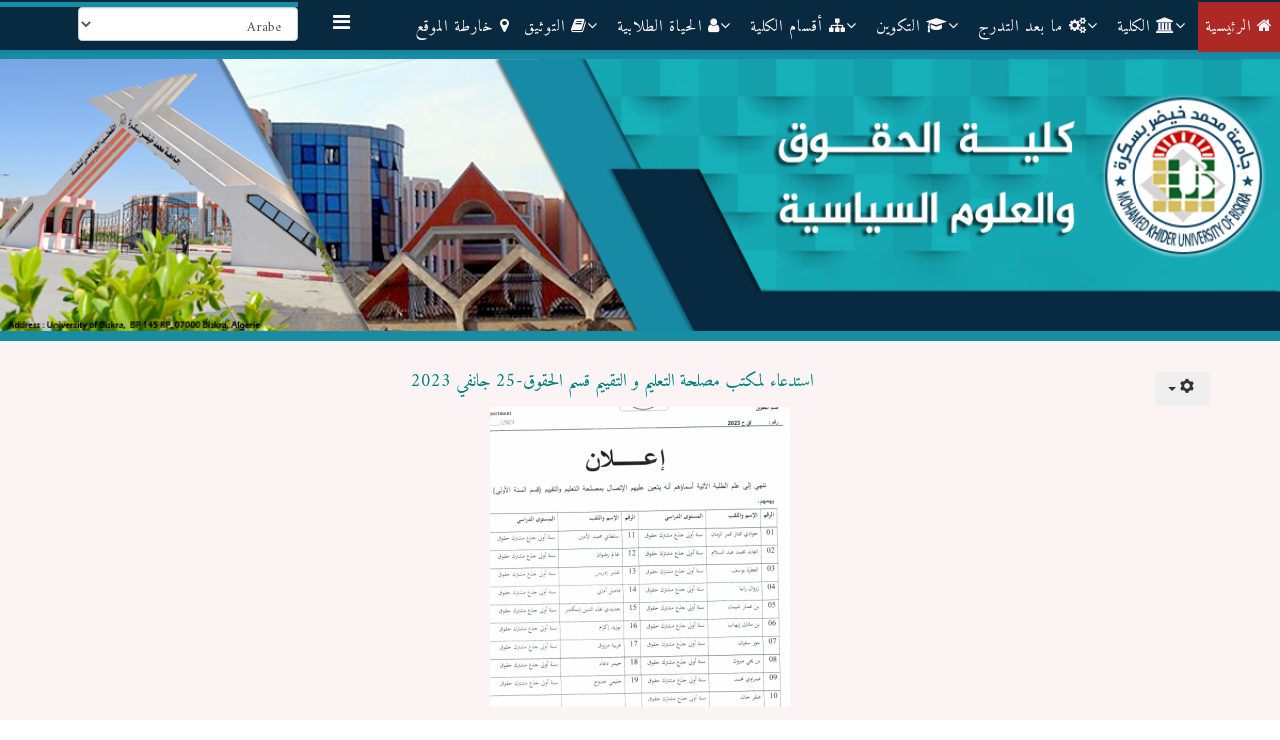

--- FILE ---
content_type: text/html; charset=utf-8
request_url: https://fdsp.univ-biskra.dz/index.php/%EF%BF%BD%EF%BF%BD%EF%BF%BD%EF%BF%BD%EF%BF%BD%EF%BF%BD%EF%BF%BD%EF%BF%BD%EF%BF%BD%EF%BF%BD%EF%BF%BD%EF%BF%BD%EF%BF%BD%EF%BF%BD-%EF%BF%BD%EF%BF%BD%EF%BF%BD%EF%BF%BD%EF%BF%BD%EF%BF%BD%EF%BF%BD%EF%BF%BD%EF%BF%BD%EF%BF%BD-%EF%BF%BD%EF%BF%BD%EF%BF%BD%EF%BF%BD%EF%BF%BD%EF%BF%BD%EF%BF%BD%EF%BF%BD%EF%BF%BD%EF%BF%BD%EF%BF%BD%EF%BF%BD%EF%BF%BD%EF%BF%BD/2036-%EF%BF%BD%EF%BF%BD%EF%BF%BD%EF%BF%BD%EF%BF%BD%EF%BF%BD%EF%BF%BD%EF%BF%BD%EF%BF%BD%EF%BF%BD%EF%BF%BD%EF%BF%BD%EF%BF%BD%EF%BF%BD-%EF%BF%BD%EF%BF%BD%EF%BF%BD%EF%BF%BD%EF%BF%BD%EF%BF%BD%EF%BF%BD%EF%BF%BD%EF%BF%BD%EF%BF%BD-%EF%BF%BD%EF%BF%BD%EF%BF%BD%EF%BF%BD%EF%BF%BD%EF%BF%BD%EF%BF%BD%EF%BF%BD%EF%BF%BD%EF%BF%BD-%EF%BF%BD%EF%BF%BD%EF%BF%BD%EF%BF%BD%EF%BF%BD%EF%BF%BD%EF%BF%BD%EF%BF%BD%EF%BF%BD%EF%BF%BD%EF%BF%BD%EF%BF%BD%EF%BF%BD%EF%BF%BD-%EF%BF%BD%EF%BF%BD-%EF%BF%BD%EF%BF%BD%EF%BF%BD%EF%BF%BD%EF%BF%BD%EF%BF%BD%EF%BF%BD%EF%BF%BD%EF%BF%BD%EF%BF%BD%EF%BF%BD%EF%BF%BD%EF%BF%BD%EF%BF%BD-%EF%BF%BD%EF%BF%BD%EF%BF%BD%EF%BF%BD%EF%BF%BD%EF%BF%BD-%EF%BF%BD%EF%BF%BD%EF%BF%BD%EF%BF%BD%EF%BF%BD%EF%BF%BD%EF%BF%BD%EF%BF%BD%EF%BF%BD%EF%BF%BD%EF%BF%BD%EF%BF%BD-25-%EF%BF%BD%EF%BF%BD%EF%BF%BD%EF%BF%BD%EF%BF%BD%EF%BF%BD%EF%BF%BD%EF%BF%BD%EF%BF%BD%EF%BF%BD-2023
body_size: 20451
content:
<!DOCTYPE html>
<html xmlns="http://www.w3.org/1999/xhtml" xml:lang="ar-aa" lang="ar-aa" dir="rtl">
    <head>
        <meta http-equiv="X-UA-Compatible" content="IE=edge">
        <meta name="viewport" content="width=device-width, initial-scale=1">
                <!-- head -->
        <base href="https://fdsp.univ-biskra.dz/index.php/%EF%BF%BD%EF%BF%BD%EF%BF%BD%EF%BF%BD%EF%BF%BD%EF%BF%BD%EF%BF%BD%EF%BF%BD%EF%BF%BD%EF%BF%BD%EF%BF%BD%EF%BF%BD%EF%BF%BD%EF%BF%BD-%EF%BF%BD%EF%BF%BD%EF%BF%BD%EF%BF%BD%EF%BF%BD%EF%BF%BD%EF%BF%BD%EF%BF%BD%EF%BF%BD%EF%BF%BD-%EF%BF%BD%EF%BF%BD%EF%BF%BD%EF%BF%BD%EF%BF%BD%EF%BF%BD%EF%BF%BD%EF%BF%BD%EF%BF%BD%EF%BF%BD%EF%BF%BD%EF%BF%BD%EF%BF%BD%EF%BF%BD/2036-%EF%BF%BD%EF%BF%BD%EF%BF%BD%EF%BF%BD%EF%BF%BD%EF%BF%BD%EF%BF%BD%EF%BF%BD%EF%BF%BD%EF%BF%BD%EF%BF%BD%EF%BF%BD%EF%BF%BD%EF%BF%BD-%EF%BF%BD%EF%BF%BD%EF%BF%BD%EF%BF%BD%EF%BF%BD%EF%BF%BD%EF%BF%BD%EF%BF%BD%EF%BF%BD%EF%BF%BD-%EF%BF%BD%EF%BF%BD%EF%BF%BD%EF%BF%BD%EF%BF%BD%EF%BF%BD%EF%BF%BD%EF%BF%BD%EF%BF%BD%EF%BF%BD-%EF%BF%BD%EF%BF%BD%EF%BF%BD%EF%BF%BD%EF%BF%BD%EF%BF%BD%EF%BF%BD%EF%BF%BD%EF%BF%BD%EF%BF%BD%EF%BF%BD%EF%BF%BD%EF%BF%BD%EF%BF%BD-%EF%BF%BD%EF%BF%BD-%EF%BF%BD%EF%BF%BD%EF%BF%BD%EF%BF%BD%EF%BF%BD%EF%BF%BD%EF%BF%BD%EF%BF%BD%EF%BF%BD%EF%BF%BD%EF%BF%BD%EF%BF%BD%EF%BF%BD%EF%BF%BD-%EF%BF%BD%EF%BF%BD%EF%BF%BD%EF%BF%BD%EF%BF%BD%EF%BF%BD-%EF%BF%BD%EF%BF%BD%EF%BF%BD%EF%BF%BD%EF%BF%BD%EF%BF%BD%EF%BF%BD%EF%BF%BD%EF%BF%BD%EF%BF%BD%EF%BF%BD%EF%BF%BD-25-%EF%BF%BD%EF%BF%BD%EF%BF%BD%EF%BF%BD%EF%BF%BD%EF%BF%BD%EF%BF%BD%EF%BF%BD%EF%BF%BD%EF%BF%BD-2023" />
	<meta http-equiv="content-type" content="text/html; charset=utf-8" />
	<meta name="keywords" content="FDSP, Droit, politique,faculté " />
	<meta name="rights" content="fdsp.univ-biskra.dz" />
	<meta name="robots" content="index, follow" />
	<meta name="author" content="Super User" />
	<meta name="description" content="Site de la Faculté de Droit et des Sciences Politiques de l'Université De biskra." />
	<meta name="generator" content="Joomla! - Open Source Content Management" />
	<title>استدعاء لمكتب مصلحة التعليم و التقييم قسم الحقوق-25 جانفي 2023</title>
	<link href="/images/albomphoto/logo-fac.JPG" rel="shortcut icon" type="image/vnd.microsoft.icon" />
	<link href="/media/sigplus/css/sigplus.min.css?v=b98ca72c4876f90d269db4a4f0ec0ea8" rel="stylesheet" type="text/css" />
	<link href="/media/sigplus/engines/boxplusx/css/boxplusx.min.css?v=035e25ce6546e42d4c95495456ee7325" rel="stylesheet" type="text/css" />
	<link href="/media/sigplus/engines/captionplus/css/captionplus.min.css?v=f922dc921df4f555de31b0e37cb17008" rel="stylesheet" type="text/css" />
	<link href="/plugins/system/jcemediabox/css/jcemediabox.css?1d12bb5a40100bbd1841bfc0e498ce7b" rel="stylesheet" type="text/css" />
	<link href="/plugins/system/jcemediabox/themes/standard/css/style.css?50fba48f56052a048c5cf30829163e4d" rel="stylesheet" type="text/css" />
	<link href="/plugins/system/jce/css/content.css?aa754b1f19c7df490be4b958cf085e7c" rel="stylesheet" type="text/css" />
	<link href="//fonts.googleapis.com/css?family=Amiri:regular,italic,700,700italic&amp;subset=arabic" rel="stylesheet" type="text/css" />
	<link href="//fonts.googleapis.com/css?family=Changa:200,300,regular,500,600,700,800&amp;subset=arabic" rel="stylesheet" type="text/css" />
	<link href="/templates/shaper_helix3/css/bootstrap.min.css" rel="stylesheet" type="text/css" />
	<link href="/templates/shaper_helix3/css/font-awesome.min.css" rel="stylesheet" type="text/css" />
	<link href="/templates/shaper_helix3/css/legacy.css" rel="stylesheet" type="text/css" />
	<link href="/templates/shaper_helix3/css/template.css" rel="stylesheet" type="text/css" />
	<link href="/templates/shaper_helix3/css/bootstrap-rtl.min.css" rel="stylesheet" type="text/css" />
	<link href="/templates/shaper_helix3/css/rtl.css" rel="stylesheet" type="text/css" />
	<link href="/templates/shaper_helix3/css/presets/preset1.css" rel="stylesheet" type="text/css" class="preset" />
	<link href="/templates/shaper_helix3/css/frontend-edit.css" rel="stylesheet" type="text/css" />
	<link href="https://fdsp.univ-biskra.dz/modules/mod_social_icons/tmpl/style.css" rel="stylesheet" type="text/css" />
	<link href="/modules/mod_minifrontpage/tmpl/default/grid.min.css?v=3.0.2" rel="stylesheet" type="text/css" />
	<link href="/modules/mod_minifrontpage/tmpl/default/skin/card.min.css?v=3.0.2" rel="stylesheet" type="text/css" />
	<link href="/modules/mod_accordionslide/assets/css/accordion-slider.min.css" rel="stylesheet" type="text/css" />
	<link href="/modules/mod_accordionslide/assets/css/jquery.fancybox.css" rel="stylesheet" type="text/css" />
	<link href="/modules/mod_accordionslide/assets/css/accordionslide.css" rel="stylesheet" type="text/css" />
	<link href="/modules/mod_minifrontpage/tmpl/default/skin/default.min.css?v=3.0.2" rel="stylesheet" type="text/css" />
	<link href="/media/syw/css/fonts-min.css" rel="stylesheet" type="text/css" />
	<link href="/cache/mod_latestnewsenhanced/style_304.css?3d9c32620047d84f3fb9e276e17d1dde" rel="stylesheet" type="text/css" />
	<link href="/modules/mod_latestnewsenhanced/styles/common_styles-min.css?3d9c32620047d84f3fb9e276e17d1dde" rel="stylesheet" type="text/css" />
	<link href="/cache/mod_latestnewsenhanced/style_292.css?3d9c32620047d84f3fb9e276e17d1dde" rel="stylesheet" type="text/css" />
	<link href="/cache/mod_latestnewsenhanced/style_338.css?3d9c32620047d84f3fb9e276e17d1dde" rel="stylesheet" type="text/css" />
	<link href="/cache/mod_latestnewsenhanced/style_296.css?3d9c32620047d84f3fb9e276e17d1dde" rel="stylesheet" type="text/css" />
	<link href="/cache/mod_latestnewsenhanced/style_320.css?3d9c32620047d84f3fb9e276e17d1dde" rel="stylesheet" type="text/css" />
	<link href="/cache/mod_latestnewsenhanced/style_291.css?3d9c32620047d84f3fb9e276e17d1dde" rel="stylesheet" type="text/css" />
	<link href="/cache/mod_latestnewsenhanced/style_289.css?3d9c32620047d84f3fb9e276e17d1dde" rel="stylesheet" type="text/css" />
	<link href="/media/mod_languages/css/template.css?3d9c32620047d84f3fb9e276e17d1dde" rel="stylesheet" type="text/css" />
	<link href="/media/jui/css/chosen.css?3d9c32620047d84f3fb9e276e17d1dde" rel="stylesheet" type="text/css" />
	<style type="text/css">
#sigplus_1001 a.sigplus-image > img {
border-style:solid !important;
}
#boxplusx_sigplus_1001 .boxplusx-dialog, #boxplusx_sigplus_1001 .boxplusx-detail {
background-color:rgba(255,255,255,0.8);
color:#000;
}
#boxplusx_sigplus_1001 .boxplusx-detail td {
border-color:#000;
}
#boxplusx_sigplus_1001 .boxplusx-navigation {
display:none;
}
#boxplusx_sigplus_1001 .boxplusx-navitem {
width:60px;
}
#boxplusx_sigplus_1001 .boxplusx-dialog.boxplusx-animation {
transition-timing-function:cubic-bezier(0.445, 0.05, 0.55, 0.95);
}
body{font-family:Amiri, sans-serif; font-size:16px; font-weight:normal; }h1{font-family:Amiri, sans-serif; font-size:18px; font-weight:normal; }h2{font-family:Changa, sans-serif; font-size:16px; font-weight:200; }h3{font-family:Amiri, sans-serif; font-weight:normal; }h4{font-family:Amiri, sans-serif; font-size:12px; font-weight:normal; }.overlay-image:hover .hover-image {
  opacity: 1; /* Lors du hover, on remet l'opacité à 1 */
  text-align: center;
}
.hover-image.bg-m {
  background-color: rgba(0,0,0,0.6); /* Couleur par défaut */
}
.sp-megamenu-parent > li.active > a, .sp-megamenu-parent > li:hover > a {
  color: #072a40;
  background-color: #ec8b11;
}#sp-header{ background-color:#072a40;color:#fffcfc; }#sp-header a{color:#fff7f7;}#sp-header a:hover{color:#080808;}#sp-section-2{ background-color:#178ca4; }#sp-main-body{ background-color:#fcf4f4; }#sp-section-4{ background-color:#faf7f7; }#sp-section-5{ background-color:#f5f5f5; }#sp-section-6{ background-color:#fafafa; }#sp-activity{ background-color:#fafafa;color:#0f0e0e; }#sp-section-9{ background-color:#072a40;color:#faeded; }#sp-section-9 a{color:#fcfcfc;}#sp-section-9 a:hover{color:#18b7be;}#sp-section-10{ background-color:#072a40;color:#ffffff; }#sp-section-10 a{color:#fcf9f9;}#sp-section-10 a:hover{color:#349eb3;}#sp-footer{ background-color:#072a40; }.mfp_default_skin_card .mfp_default_item .mfp_date, .mfp_default_skin_card .mfp_default_item .mfp_author {
  
  color: #ec0303;
  
}.mfp_date{
				ارشيف
			}@-webkit-keyframes hvr-pulse-grow {to {-webkit-transform: scale(1.1);transform: scale(1.1);}}@keyframes hvr-pulse-grow {to {-webkit-transform: scale(1.1);transform: scale(1.1);}}.hvr-pulse-grow {-webkit-transform: perspective(1px) translateZ(0);transform: perspective(1px) translateZ(0);box-shadow: 0 0 1px rgba(0, 0, 0, 0);}.hvr-pulse-grow:hover, .hvr-pulse-grow:focus, .hvr-pulse-grow:active {-webkit-animation-name: hvr-pulse-grow;animation-name: hvr-pulse-grow;-webkit-animation-duration: 0.3s;animation-duration: 0.3s;-webkit-animation-timing-function: linear;animation-timing-function: linear;-webkit-animation-iteration-count: infinite;animation-iteration-count: infinite;-webkit-animation-direction: alternate;animation-direction: alternate;}
	</style>
	<script type="application/json" class="joomla-script-options new">{"csrf.token":"a8e4d70716604324791c970dd88c0c8f","system.paths":{"root":"","base":""}}</script>
	<script src="/media/sigplus/js/initialization.min.js?v=ff9209edd7aaded4585815a2ef79c266" defer="defer" type="text/javascript"></script>
	<script src="/media/sigplus/engines/boxplusx/js/boxplusx.min.js?v=3e2584f0b5b2260c4d11215fc7164c3c" defer="defer" type="text/javascript"></script>
	<script src="/media/sigplus/engines/captionplus/js/captionplus.min.js?v=4276349473fd1ad57cc1605fe3670ca0" defer="defer" type="text/javascript"></script>
	<script src="/media/jui/js/jquery.min.js?3d9c32620047d84f3fb9e276e17d1dde" type="text/javascript"></script>
	<script src="/media/jui/js/jquery-noconflict.js?3d9c32620047d84f3fb9e276e17d1dde" type="text/javascript"></script>
	<script src="/media/jui/js/jquery-migrate.min.js?3d9c32620047d84f3fb9e276e17d1dde" type="text/javascript"></script>
	<script src="/media/system/js/caption.js?3d9c32620047d84f3fb9e276e17d1dde" type="text/javascript"></script>
	<script src="/media/system/js/core.js?3d9c32620047d84f3fb9e276e17d1dde" type="text/javascript"></script>
	<script src="/plugins/system/jcemediabox/js/jcemediabox.js?0c56fee23edfcb9fbdfe257623c5280e" type="text/javascript"></script>
	<script src="/templates/shaper_helix3/js/bootstrap.min.js" type="text/javascript"></script>
	<script src="/templates/shaper_helix3/js/jquery.sticky.js" type="text/javascript"></script>
	<script src="/templates/shaper_helix3/js/main.js" type="text/javascript"></script>
	<script src="/templates/shaper_helix3/js/frontend-edit.js" type="text/javascript"></script>
	<script src="/modules/mod_accordionslide/assets/js/jquery.min.js" type="text/javascript"></script>
	<script src="/modules/mod_accordionslide/assets/js/jquery.accordionSlider.min.js" type="text/javascript"></script>
	<script src="/modules/mod_accordionslide/assets/js/jquery.fancybox.pack.js" type="text/javascript"></script>
	<script src="/media/jui/js/chosen.jquery.min.js?3d9c32620047d84f3fb9e276e17d1dde" type="text/javascript"></script>
	<script type="text/javascript">
(function(d){
					  var js, id = 'powr-js', ref = d.getElementsByTagName('script')[0];
					  if (d.getElementById(id)) {return;}
					  js = d.createElement('script'); js.id = id; js.async = true;
					  js.src = 'https://fdsp.univ-biskra.dz/plugins/content/powrshortcodes/powr_joomla.js';
					  js.setAttribute('powr-token','DQ0n36yFif1550501643');
					  js.setAttribute('external-type','joomla');
					  ref.parentNode.insertBefore(js, ref);
					}(document));document.addEventListener("DOMContentLoaded", function () {
__sigplusInitialize("sigplus_1001");
__sigplusCaption("sigplus_1001", null, "{$text} ({$current}\/{$total})");
window.sigplus=window.sigplus||{};window.sigplus.lightbox=window.sigplus.lightbox||{};window.sigplus.lightbox["#sigplus_1001 a.sigplus-image"]=(new BoxPlusXDialog({"id":"boxplusx_sigplus_1001","slideshow":0,"autostart":false,"loop":true,"navigation":"hidden","protection":true,"dir":"rtl"})).bind(document.querySelectorAll("#sigplus_1001 a.sigplus-image"));
CaptionPlus.bind(document.querySelector("#sigplus_1001 ul"), {"download":false,"overlay":true,"position":"bottom","visibility":"mouseover"});
}, false);jQuery(window).on('load',  function() {
				new JCaption('img.caption');
			});JCEMediaBox.init({popup:{width:"",height:"",legacy:0,lightbox:0,shadowbox:0,resize:1,icons:1,overlay:1,overlayopacity:0.8,overlaycolor:"#000000",fadespeed:500,scalespeed:500,hideobjects:0,scrolling:"fixed",close:2,labels:{'close':'Close','next':'Next','previous':'Previous','cancel':'Cancel','numbers':'{$current} of {$total}'},cookie_expiry:"",google_viewer:0},tooltip:{className:"tooltip",opacity:0.8,speed:150,position:"br",offsets:{x: 16, y: 16}},base:"/",imgpath:"plugins/system/jcemediabox/img",theme:"standard",themecustom:"",themepath:"plugins/system/jcemediabox/themes",mediafallback:0,mediaselector:"audio,video"});
var sp_preloader = '0';

var sp_gotop = '1';

var sp_offanimation = 'slidetop';
jQuery(function($){ initTooltips(); $("body").on("subform-row-add", initTooltips); function initTooltips (event, container) { container = container || document;$(container).find(".hasTooltip").tooltip({"html": true,"container": "body"});} });
	jQuery(function ($) {
		initChosen();
		$("body").on("subform-row-add", initChosen);

		function initChosen(event, container)
		{
			container = container || document;
			$(container).find(".advancedSelect").chosen({"disable_search_threshold":10,"search_contains":true,"allow_single_deselect":true,"placeholder_text_multiple":"\u0623\u062f\u062e\u0644 \u0623\u0648 \u062d\u062f\u062f \u0645\u0646 \u0627\u0644\u062e\u064a\u0627\u0631\u062a","placeholder_text_single":"\u062d\u062f\u062f \u062e\u064a\u0627\u0631","no_results_text":"\u0644\u0627\u064a\u0648\u062c\u062f \u0646\u062a\u0627\u0626\u062c \u0645\u0634\u0627\u0628\u0647\u0629"});
		}
	});
	
	</script>
	<meta property="og:image" content="https://fdsp.univ-biskra.dz/images/2023/preview/600x600/1tcdroitcnvct2023.png" />
	<meta property="og:image:width" content="566" />
	<meta property="og:image:height" content="787" />
	<meta property="og:url" content="https://fdsp.univ-biskra.dz/index.php/%EF%BF%BD%EF%BF%BD%EF%BF%BD%EF%BF%BD%EF%BF%BD%EF%BF%BD%EF%BF%BD%EF%BF%BD%EF%BF%BD%EF%BF%BD%EF%BF%BD%EF%BF%BD%EF%BF%BD%EF%BF%BD-%EF%BF%BD%EF%BF%BD%EF%BF%BD%EF%BF%BD%EF%BF%BD%EF%BF%BD%EF%BF%BD%EF%BF%BD%EF%BF%BD%EF%BF%BD-%EF%BF%BD%EF%BF%BD%EF%BF%BD%EF%BF%BD%EF%BF%BD%EF%BF%BD%EF%BF%BD%EF%BF%BD%EF%BF%BD%EF%BF%BD%EF%BF%BD%EF%BF%BD%EF%BF%BD%EF%BF%BD/2036-%EF%BF%BD%EF%BF%BD%EF%BF%BD%EF%BF%BD%EF%BF%BD%EF%BF%BD%EF%BF%BD%EF%BF%BD%EF%BF%BD%EF%BF%BD%EF%BF%BD%EF%BF%BD%EF%BF%BD%EF%BF%BD-%EF%BF%BD%EF%BF%BD%EF%BF%BD%EF%BF%BD%EF%BF%BD%EF%BF%BD%EF%BF%BD%EF%BF%BD%EF%BF%BD%EF%BF%BD-%EF%BF%BD%EF%BF%BD%EF%BF%BD%EF%BF%BD%EF%BF%BD%EF%BF%BD%EF%BF%BD%EF%BF%BD%EF%BF%BD%EF%BF%BD-%EF%BF%BD%EF%BF%BD%EF%BF%BD%EF%BF%BD%EF%BF%BD%EF%BF%BD%EF%BF%BD%EF%BF%BD%EF%BF%BD%EF%BF%BD%EF%BF%BD%EF%BF%BD%EF%BF%BD%EF%BF%BD-%EF%BF%BD%EF%BF%BD-%EF%BF%BD%EF%BF%BD%EF%BF%BD%EF%BF%BD%EF%BF%BD%EF%BF%BD%EF%BF%BD%EF%BF%BD%EF%BF%BD%EF%BF%BD%EF%BF%BD%EF%BF%BD%EF%BF%BD%EF%BF%BD-%EF%BF%BD%EF%BF%BD%EF%BF%BD%EF%BF%BD%EF%BF%BD%EF%BF%BD-%EF%BF%BD%EF%BF%BD%EF%BF%BD%EF%BF%BD%EF%BF%BD%EF%BF%BD%EF%BF%BD%EF%BF%BD%EF%BF%BD%EF%BF%BD%EF%BF%BD%EF%BF%BD-25-%EF%BF%BD%EF%BF%BD%EF%BF%BD%EF%BF%BD%EF%BF%BD%EF%BF%BD%EF%BF%BD%EF%BF%BD%EF%BF%BD%EF%BF%BD-2023" />
	<meta property="og:type" content="article" />
	<meta property="og:title" content="استدعاء لمكتب مصلحة التعليم و التقييم قسم الحقوق-25 جانفي 2023" />
	<meta property="og:description" content="استدعاء لمكتب مصلحة التعليم و التقييم قسم الحقوق-25 جانفي 2023 {gallery}2023/1tcdroitcnvct2023.png{/gallery}" />

            </head>

    <body class="site com-content view-article no-layout no-task itemid-240 ar-aa rtl  sticky-header layout-fluid off-canvas-menu-init">

        <div class="body-wrapper">
            <div class="body-innerwrapper">
                <header id="sp-header"><div class="row"><div id="sp-menu" class="col-sm-9 col-md-9"><div class="sp-column ">			<div class='sp-megamenu-wrapper'>
				<a id="offcanvas-toggler" href="#" aria-label="Helix Megamenu Options"><i class="fa fa-bars" aria-hidden="true" title="Helix Megamenu Options"></i></a>
				<ul class="sp-megamenu-parent menu-twist hidden-sm hidden-xs"><li class="sp-menu-item btn-primary active focus current-item active"><a class="btn-danger active focus" href="https://fdsp.univ-biskra.dz/index.php"  ><i class="fa fa-home"></i> الرئيسية</a></li><li class="sp-menu-item sp-has-child"><a  href="javascript:void(0);"  ><i class="fa fa-university"></i> الكلية</a><div class="sp-dropdown sp-dropdown-main sp-menu-center" style="width: 240px;left: -120px;"><div class="sp-dropdown-inner"><ul class="sp-dropdown-items"><li class="sp-menu-item"><a  href="/index.php/الكلية/تقديم-الكلية"  >تقديم الكلية</a></li><li class="sp-menu-item"><a class="mh_anim_corona" href="/index.php/الكلية/الأمانة-العامة"  >الأمانة العامة</a></li><li class="sp-menu-item"><a  href="/index.php/الكلية/مجالس-الكلية"  >مجالس الكلية</a></li><li class="sp-menu-item"><a  href="/index.php/الكلية/نيابة-العمادة-للدراسات-و-المسائل-المرتبطة-بالطلبة"  >نيابة العمادة للدراسات و المسائل المرتبطة بالطلبة</a></li><li class="sp-menu-item"><a  href="/index.php/الكلية/نيابة-العمادة-لما-بعد-التدرج-و-البحث-العلمي-و-العلاقات-الخارجية"  >نيابة العمادة لما بعد التدرج و البحث العلمي و العلاقات الخارجية</a></li><li class="sp-menu-item"><a  href="/index.php/الكلية/أرقام-هاتف-المصالح"  ><i class="fa fa-phone"></i> أرقام هاتف المصالح</a></li></ul></div></div></li><li class="sp-menu-item sp-has-child"><a  href="javascript:void(0);"  ><i class="fa fa-cogs"></i> ما بعد التدرج  </a><div class="sp-dropdown sp-dropdown-main sp-menu-right" style="width: 240px;"><div class="sp-dropdown-inner"><ul class="sp-dropdown-items"><li class="sp-menu-item sp-has-child"><a  href="javascript:void(0);"  ><i class="fa fa-graduation-cap"></i> الدكتوراه</a><div class="sp-dropdown sp-dropdown-sub sp-menu-right" style="width: 240px;left: -240px;"><div class="sp-dropdown-inner"><ul class="sp-dropdown-items"><li class="sp-menu-item sp-has-child"><a  href="javascript:void(0);"  ><i class="fa fa-graduation-cap"></i> دكتوراه ل م د</a><div class="sp-dropdown sp-dropdown-sub sp-menu-right" style="width: 240px;left: -240px;"><div class="sp-dropdown-inner"><ul class="sp-dropdown-items"><li class="sp-menu-item"><a  href="/index.php/ما-بعد-التدرج/الدكتوراه/دكتوراه-ل-م-د/التويع-الزمني-للسنة-1"  >التويع الزمني 2025-2026 </a></li><li class="sp-menu-item"><a  href="/index.php/ما-بعد-التدرج/الدكتوراه/دكتوراه-ل-م-د/مواضيع-دكتوراه-ل-م-د"  >مواضيع دكتوراه ل م د</a></li><li class="sp-menu-item"><a  href="/index.php/ما-بعد-التدرج/الدكتوراه/دكتوراه-ل-م-د/فريق-التكوين"  >فريق التكوين</a></li></ul></div></div></li><li class="sp-menu-item sp-has-child"><a  href="javascript:void(0);"  ><i class="fa fa-graduation-cap"></i> دكتوراه علوم</a><div class="sp-dropdown sp-dropdown-sub sp-menu-right" style="width: 240px;left: -240px;"><div class="sp-dropdown-inner"><ul class="sp-dropdown-items"><li class="sp-menu-item"><a  href="/index.php/ما-بعد-التدرج/الدكتوراه/دكتوراه-علوم/مواضيع-دكتوراه-علوم"  >مواضيع دكتوراه علوم</a></li></ul></div></div></li><li class="sp-menu-item"><a  href="/index.php/ما-بعد-التدرج/الدكتوراه/احصائيات-ما-بعد-التدرج"  >احصائيات ما بعد التدرج</a></li></ul></div></div></li><li class="sp-menu-item sp-has-child"><a  href="javascript:void(0);"  ><i class="fa fa-graduation-cap"></i> التكوين المتخصص</a><div class="sp-dropdown sp-dropdown-sub sp-menu-right" style="width: 240px;left: -240px;"><div class="sp-dropdown-inner"><ul class="sp-dropdown-items"><li class="sp-menu-item"><a  href="/index.php/ما-بعد-التدرج/التكوين-المتخصص/التويع-الزمني-للسنة-1"  >التويع الزمني للسنة 1 </a></li><li class="sp-menu-item"><a  href="/index.php/ما-بعد-التدرج/التكوين-المتخصص/محاضر-المداولات-pgs"  >محاضر المداولات-PGS</a></li><li class="sp-menu-item"><a  href="/index.php/ما-بعد-التدرج/التكوين-المتخصص/موضوع-المذكرة-pgs"  >موضوع المذكرة-PGS</a></li><li class="sp-menu-item"><a  href="/index.php/ما-بعد-التدرج/التكوين-المتخصص/فريق-التكوين-pgs"  >فريق التكوين (PGS)</a></li></ul></div></div></li><li class="sp-menu-item sp-has-child"><a  href="javascript:void(0);"  ><i class="fa fa-cogs"></i> البحث العلمي</a><div class="sp-dropdown sp-dropdown-sub sp-menu-right" style="width: 240px;left: -240px;"><div class="sp-dropdown-inner"><ul class="sp-dropdown-items"><li class="sp-menu-item sp-has-child"><a  href="javascript:void(0);"  >مخابر البحث</a><div class="sp-dropdown sp-dropdown-sub sp-menu-right" style="width: 240px;left: -240px;"><div class="sp-dropdown-inner"><ul class="sp-dropdown-items"><li class="sp-menu-item"><a  href="https://lab.univ-biskra.dz/ijdl/" rel="noopener noreferrer" target="_blank" >مخبر الاجتهاد القضائي</a></li><li class="sp-menu-item"><a  href="https://lab.univ-biskra.dz/dlsc/" rel="noopener noreferrer" target="_blank" >مخبر الحقوق والحريات في الأنظمة المقارنة</a></li></ul></div></div></li><li class="sp-menu-item"><a  href="/index.php/ما-بعد-التدرج/البحث-العلمي/مشاريع-البحث"  >مشاريع البحث</a></li><li class="sp-menu-item"><a  href="/index.php/ما-بعد-التدرج/البحث-العلمي/الانتاج-العلمي" rel="noopener noreferrer" target="_blank" ><i class="fa fa-cogs"></i> الانتاج العلمي</a></li></ul></div></div></li><li class="sp-menu-item sp-has-child"><a  href="javascript:void(0);"  ><i class="fa fa-search-plus"></i> التظاهرات العلمية</a><div class="sp-dropdown sp-dropdown-sub sp-menu-right" style="width: 240px;left: -240px;"><div class="sp-dropdown-inner"><ul class="sp-dropdown-items"><li class="sp-menu-item"><a class="color: #222; " href="/index.php/ما-بعد-التدرج/التظاهرات-العلمية/ملتقيات"  >ملتقيات</a></li><li class="sp-menu-item"><a class="color: #222; " href="/index.php/ما-بعد-التدرج/التظاهرات-العلمية/أيام-دراسية"  >أيام دراسية</a></li></ul></div></div></li><li class="sp-menu-item sp-has-child"><a  href="javascript:void(0);"  ><i class="fa fa-info"></i>  معلومات- مناقشات</a><div class="sp-dropdown sp-dropdown-sub sp-menu-right" style="width: 240px;left: -240px;"><div class="sp-dropdown-inner"><ul class="sp-dropdown-items"><li class="sp-menu-item sp-has-child"><a  href="javascript:void(0);"  ><i class="fa fa-graduation-cap"></i> ارشيف المناقشات</a><div class="sp-dropdown sp-dropdown-sub sp-menu-right" style="width: 240px;left: -240px;"><div class="sp-dropdown-inner"><ul class="sp-dropdown-items"><li class="sp-menu-item"><a  href="/index.php/ما-بعد-التدرج/معلومات/المناقشات/قائمة-الأطروحات-المناقشة"  >قائمة الأطروحات المناقشة</a></li><li class="sp-menu-item"><a  href="/index.php/ما-بعد-التدرج/معلومات/المناقشات/قائمة-مذكرات-الماجستير-المناقشة"  >قائمة مذكرات الماجستير المناقشة</a></li><li class="sp-menu-item"><a  href="/index.php/ما-بعد-التدرج/معلومات/المناقشات/أرشيف-المناقشات"  >أرشيف لجان المناقشات</a></li></ul></div></div></li><li class="sp-menu-item"><a  href="/index.php/ما-بعد-التدرج/معلومات/مناقشات-2022-2025"  ><i class="fa fa-graduation-cap"></i> مناقشات 2022-2025</a></li></ul></div></div></li><li class="sp-menu-item"><a  href="https://drive.google.com/drive/folders/1pSGEVHlrdbTRNXPzMCTFqF43lQFTttq1?usp=sharing" rel="noopener noreferrer" target="_blank" >محاضر المجلس العلمي</a></li><li class="sp-menu-item"><a  href="/index.php/ما-بعد-التدرج/رزنامة-اجتماعات-الهيئات-العلمية-للموسم-الجامعي-2026-2025"  >رزنامة اجتماعات الهيئات العلمية للموسم الجامعي 2026/2025</a></li><li class="sp-menu-item"><a  href="/index.php/ما-بعد-التدرج/رزنامة-متابعة-طلبة-الدكتوراه-على-مستوى-المخابر2025-2026"  >رزنامة متابعة طلبة الدكتوراه على مستوى المخابر2025-2026</a></li></ul></div></div></li><li class="sp-menu-item sp-has-child"><a  href="javascript:void(0);"  ><i class="fa fa-graduation-cap"></i> التكوين</a><div class="sp-dropdown sp-dropdown-main sp-menu-right" style="width: 240px;"><div class="sp-dropdown-inner"><ul class="sp-dropdown-items"><li class="sp-menu-item"><a  href="https://num.univ-biskra.dz/psp/formations" rel="noopener noreferrer" target="_blank" >عروض التكوين</a></li><li class="sp-menu-item"><a  href="/index.php/التكوين/اجتماعات-لجان-التكوين"  >اجتماعات لجان التكوين</a></li><li class="sp-menu-item"><a  href="https://drive.google.com/drive/folders/1d4JMCUWmZK83T2ywqWQe1VVWfD5XTtMC?usp=sharing" rel="noopener noreferrer" target="_blank" >محاضر لجان  التكوين</a></li><li class="sp-menu-item"><a class="RM-indicator" href="https://fdsp.univ-biskra.dz/images/2023/ReglementInterieurUMKB.pdf" rel="noopener noreferrer" target="_blank" >النظام الداخلي للجامعة-2023</a></li></ul></div></div></li><li class="sp-menu-item sp-has-child"><a  href="javascript:void(0);"  ><i class="fa fa-sitemap"></i> أقسام الكلية</a><div class="sp-dropdown sp-dropdown-main sp-menu-right" style="width: 240px;"><div class="sp-dropdown-inner"><ul class="sp-dropdown-items"><li class="sp-menu-item"><a  href="/index.php/أقسام-الكلية-2/قسم-القانون-الخاص"  >قسم القانون الخاص</a></li><li class="sp-menu-item"><a  href="/index.php/أقسام-الكلية-2/قسم-القانون-العام"  >قسم القانون العام</a></li><li class="sp-menu-item"><a  href="/index.php/أقسام-الكلية-2/قسم-العلوم-السياسية"  >قسم العلوم السياسية</a></li><li class="sp-menu-item"><a  href="/index.php/أقسام-الكلية-2/مذكرات-الماستر"  >قسم الكفاءة المهنية</a></li><li class="sp-menu-item"><a  href="/index.php/أقسام-الكلية-2/هيئة-التدريس"  ><i class="fa fa-user-circle"></i> هيئة التدريس</a></li><li class="sp-menu-item"><a  href="/index.php/أقسام-الكلية-2/اللجان-العلمية"  >اللجان العلمية</a></li><li class="sp-menu-item"><a  href="/index.php/أقسام-الكلية-2/التوزيع-الزمني-للحصص"  ><i class="fa fa-times-rectangle-o"></i> التوزيع الزمني للحصص</a></li><li class="sp-menu-item"><a  href="/index.php/أقسام-الكلية-2/أرقام-مكاتب-الأساتذة"  ><i class="fa fa-sort-numeric-asc"></i> أرقام مكاتب الأساتذة</a></li></ul></div></div></li><li class="sp-menu-item sp-has-child"><a  href="javascript:void(0);"  ><i class="fa fa-user"></i> الحياة الطلابية</a><div class="sp-dropdown sp-dropdown-main sp-menu-right" style="width: 240px;"><div class="sp-dropdown-inner"><ul class="sp-dropdown-items"><li class="sp-menu-item"><a  href="/index.php/الحياة-الطلابية/النوادي"  >النوادي</a></li><li class="sp-menu-item"><a class="RM-indicator" href="https://univ-biskra.dz/images/dalil/mobile/index.html" rel="noopener noreferrer" target="_blank" >دليل الطالب داخل الاقامات الجامعية</a></li><li class="sp-menu-item"><a  href="https://sites.univ-biskra.dz/culture/index.php"  >المديرية الفرعية للفعاليات الطلابية</a></li><li class="sp-menu-item"><a  href="https://univ-biskra.dz/sites/capu/" onclick="window.open(this.href,'targetWindow','toolbar=no,location=no,status=no,menubar=no,scrollbars=yes,resizable=yes,');return false;" >مركز المساعدة النفسية </a></li><li class="sp-menu-item"><a  href="https://cms.univ-biskra.dz/" onclick="window.open(this.href,'targetWindow','toolbar=no,location=no,status=no,menubar=no,scrollbars=yes,resizable=yes,');return false;" >المركز الطبي الاجتماعي</a></li><li class="sp-menu-item"><a  href="https://univ-biskra.dz/sites/exam/"  > مركز الامتحانات و المسابقات</a></li><li class="sp-menu-item"><a  href="/index.php/الحياة-الطلابية/النشاطات-الثقافية-والرياضية"  >النشاطات الثقافية والرياضية</a></li><li class="sp-menu-item"><a  href="/index.php/الحياة-الطلابية/محاضر-المنظمات-الطلابية"  >محاضر المنظمات الطلابية</a></li></ul></div></div></li><li class="sp-menu-item sp-has-child"><a  href="javascript:void(0);"  ><i class="fa fa-book"></i> التوثيق</a><div class="sp-dropdown sp-dropdown-main sp-menu-right" style="width: 240px;"><div class="sp-dropdown-inner"><ul class="sp-dropdown-items"><li class="sp-menu-item"><a  href="https://bibfac.univ-biskra.dz/bibfacd/opac_css/" rel="noopener noreferrer" target="_blank" >محتوى المكتبة</a></li><li class="sp-menu-item"><a class="fas fa-chart-bar" href="/index.php/التوثيق-2/إدارة-المكتبة"  >إدارة المكتبة</a></li></ul></div></div></li><li class="sp-menu-item"><a  href="/index.php/خارطة-الموقع-2" rel="noopener noreferrer" target="_blank" ><i class="fa fa-map-marker"></i>   خارطة الموقع</a></li></ul>			</div>
		</div></div><div id="sp-flashinf8" class="col-sm-6 col-md-3"><div class="sp-column "><div class="sp-module "><div class="sp-module-content"><div class="mod-languages">

	<form name="lang" method="post" action="https://fdsp.univ-biskra.dz/index.php/%EF%BF%BD%EF%BF%BD%EF%BF%BD%EF%BF%BD%EF%BF%BD%EF%BF%BD%EF%BF%BD%EF%BF%BD%EF%BF%BD%EF%BF%BD%EF%BF%BD%EF%BF%BD%EF%BF%BD%EF%BF%BD-%EF%BF%BD%EF%BF%BD%EF%BF%BD%EF%BF%BD%EF%BF%BD%EF%BF%BD%EF%BF%BD%EF%BF%BD%EF%BF%BD%EF%BF%BD-%EF%BF%BD%EF%BF%BD%EF%BF%BD%EF%BF%BD%EF%BF%BD%EF%BF%BD%EF%BF%BD%EF%BF%BD%EF%BF%BD%EF%BF%BD%EF%BF%BD%EF%BF%BD%EF%BF%BD%EF%BF%BD/2036-%EF%BF%BD%EF%BF%BD%EF%BF%BD%EF%BF%BD%EF%BF%BD%EF%BF%BD%EF%BF%BD%EF%BF%BD%EF%BF%BD%EF%BF%BD%EF%BF%BD%EF%BF%BD%EF%BF%BD%EF%BF%BD-%EF%BF%BD%EF%BF%BD%EF%BF%BD%EF%BF%BD%EF%BF%BD%EF%BF%BD%EF%BF%BD%EF%BF%BD%EF%BF%BD%EF%BF%BD-%EF%BF%BD%EF%BF%BD%EF%BF%BD%EF%BF%BD%EF%BF%BD%EF%BF%BD%EF%BF%BD%EF%BF%BD%EF%BF%BD%EF%BF%BD-%EF%BF%BD%EF%BF%BD%EF%BF%BD%EF%BF%BD%EF%BF%BD%EF%BF%BD%EF%BF%BD%EF%BF%BD%EF%BF%BD%EF%BF%BD%EF%BF%BD%EF%BF%BD%EF%BF%BD%EF%BF%BD-%EF%BF%BD%EF%BF%BD-%EF%BF%BD%EF%BF%BD%EF%BF%BD%EF%BF%BD%EF%BF%BD%EF%BF%BD%EF%BF%BD%EF%BF%BD%EF%BF%BD%EF%BF%BD%EF%BF%BD%EF%BF%BD%EF%BF%BD%EF%BF%BD-%EF%BF%BD%EF%BF%BD%EF%BF%BD%EF%BF%BD%EF%BF%BD%EF%BF%BD-%EF%BF%BD%EF%BF%BD%EF%BF%BD%EF%BF%BD%EF%BF%BD%EF%BF%BD%EF%BF%BD%EF%BF%BD%EF%BF%BD%EF%BF%BD%EF%BF%BD%EF%BF%BD-25-%EF%BF%BD%EF%BF%BD%EF%BF%BD%EF%BF%BD%EF%BF%BD%EF%BF%BD%EF%BF%BD%EF%BF%BD%EF%BF%BD%EF%BF%BD-2023">
	<select class="inputbox advancedSelect" onchange="document.location.replace(this.value);" >
			<option dir="rtl" value="/index.php" selected="selected">
		Arabe</option>
			<option dir="ltr" value="/index.php/en/" >
		English</option>
			<option dir="ltr" value="/index.php/fr/" >
		Français</option>
		</select>
	</form>

</div>
</div></div></div></div></div></header><section id="sp-section-2"><div class="row"><div id="sp-logo" class="col-sm-12 col-md-12"><div class="sp-column "><div class="sp-module "><div class="sp-module-content">

<div class="custom"  >
	<p><img src="/images/banners/Banner_fdsp_ar.png" alt="Banner2021 ar" width="100%" height="NaN" /></p></div>
</div></div></div></div></div></section><section id="sp-main-body"><div class="container"><div class="row"><div id="sp-component" class="col-sm-12 col-md-12"><div class="sp-column "><div id="system-message-container">
	</div>
<article class="item item-page" itemscope itemtype="http://schema.org/Article">
	<meta itemprop="inLanguage" content="ar-AA" />
	
	

	<div class="entry-header">
		
		
			</div>

						
<div class="icons">
	
					<div class="btn-group pull-right">
				<button class="btn dropdown-toggle" type="button" id="dropdownMenuButton-2036" aria-label="أدوات المستخدم"
				data-toggle="dropdown" aria-haspopup="true" aria-expanded="false">
					<span class="icon-cog" aria-hidden="true"></span>
					<span class="caret" aria-hidden="true"></span>
				</button>
								<ul class="dropdown-menu" aria-labelledby="dropdownMenuButton-2036">
											<li class="print-icon"> <a href="/index.php/اعلانات-مصلحة-التدريس/2036-استدعاء-لمكتب-مصلحة-التعليم-و-التقييم-قسم-الحقوق-25-جانفي-2023?tmpl=component&amp;print=1&amp;layout=default" title="طباعة المقال < استدعاء لمكتب مصلحة التعليم و التقييم قسم الحقوق-25 جانفي 2023 >" onclick="window.open(this.href,'win2','status=no,toolbar=no,scrollbars=yes,titlebar=no,menubar=no,resizable=yes,width=640,height=480,directories=no,location=no'); return false;" rel="nofollow">	طباعة</a> </li>
																			</ul>
			</div>
		
	</div>
				
	
	
				
	
			<div itemprop="articleBody">
		<h1 style="text-align: center;"><span style="color: #008080;">استدعاء لمكتب مصلحة التعليم و التقييم قسم الحقوق-25 جانفي 2023</span></h1>
<p dir="ltr"><div id="sigplus_1001" class="sigplus-gallery sigplus-center sigplus-lightbox-boxplusx"><noscript class="sigplus-gallery"><ul><li><a class="sigplus-image" href="/images/2023/1tcdroitcnvct2023.png"><img class="sigplus-preview" src="/images/2023/preview/300x300/1tcdroitcnvct2023.png" width="300" height="300" alt="" srcset="/images/2023/preview/600x600/1tcdroitcnvct2023.png 600w, /images/2023/preview/300x300/1tcdroitcnvct2023.png 300w, /images/2023/thumb/60x60/1tcdroitcnvct2023.png 60w" sizes="300px" /></a><div class="sigplus-summary"></div></li></ul></noscript></div></p> 	</div>

				<dl class="article-info">

		
			<dt class="article-info-term"></dt>	
				
			
			
			
			
							<dd class="published">
	<i class="fa fa-calendar-o"></i>
	<time datetime="2023-01-25T10:09:39+00:00" itemprop="datePublished" data-toggle="tooltip" title="تاريخ النشر">
		25 &#1580;&#1575;&#1606;&#1601;&#1610; 2023	</time>
</dd>			
		
					
			
							<dd class="hits">
	<span class="fa fa-eye"></span>
	<meta itemprop="interactionCount" content="UserPageVisits:751" />
	الزيارات: 751</dd>					
		

	</dl>
	
	
				
	
	
			<div class="article-footer-wrap">
			<div class="article-footer-top">
								













			</div>
					</div>
	
</article></div></div></div></div></section><section id="sp-section-4"><div class="container"><div class="row"><div id="sp-position01" class="col-sm-4 col-md-4"><div class="sp-column "><div class="sp-module "><h4 class="sp-module-title">المستجدات</h4><div class="sp-module-content">		<div id="lnee_289" class="lnee newslist horizontal">

		
								<ul class="latestnews-items">
											<li class="latestnews-item id-2943 catid-89 shadow simple">
										<div class="news odd head_right">
						<div class="innernews">
																					
																								<div class="newshead picturetype">
																					<div class="picture">
																																	<div class="innerpicture">
																											<img src="/images/thumbnails/lne/thumb_289_2943.png" alt="قانون عام- شهادة التخرج" width="50" height="50" loading="eager" />																									</div>
																						</div>
									</div>
															
															<div class="newsinfo">
																							
									
																			<h5 class="newstitle">
																																	<a href="/index.php/اعلانات-مذكرة-التخرج/2943-قانون-عام-شهادة-التخرج" rel="nofollow">													<span>قانون عام- شهادة التخرج</span>
												</a>
																																									</h5>
																	
																	<dl class="item_details before_text"><dt>Information</dt><dd class="newsextra"><span class="detail detail_date"><span class="detail_data">21 &#1580;&#1575;&#1606;&#1601;&#1610; 2026</span></span></dd></dl>
								
								
								
																							</div>
						</div>
					</div>
				</li>
											<li class="latestnews-item id-1898 catid-204 shadow simple">
										<div class="news even head_right">
						<div class="innernews">
																					
																								<div class="newshead picturetype">
																					<div class="picture">
																																	<div class="innerpicture">
																											<img src="/images/thumbnails/lne/thumb_289_1898.png" alt="رزنامة متابعة طلبة الدكتوراه على مستوى المخابر" width="50" height="50" loading="eager" />																									</div>
																						</div>
									</div>
															
															<div class="newsinfo">
																							
									
																			<h5 class="newstitle">
																																	<a href="/index.php/ما-بعد-التدرج/رزنامة-متابعة-طلبة-الدكتوراه-على-مستوى-المخابر2025-2026" rel="nofollow">													<span>رزنامة متابعة طلبة الدكتوراه على مستوى المخابر</span>
												</a>
																																									</h5>
																	
																	<dl class="item_details before_text"><dt>Information</dt><dd class="newsextra"><span class="detail detail_date"><span class="detail_data">20 &#1580;&#1575;&#1606;&#1601;&#1610; 2026</span></span></dd></dl>
								
								
								
																							</div>
						</div>
					</div>
				</li>
											<li class="latestnews-item id-2561 catid-51 shadow simple">
										<div class="news odd head_right">
						<div class="innernews">
																					
																								<div class="newshead picturetype">
																					<div class="picture">
																																	<div class="innerpicture">
																											<img src="/images/thumbnails/lne/thumb_289_2561.jpg" alt="استشارات-جانفي - السنة 2026" width="50" height="50" loading="eager" />																									</div>
																						</div>
									</div>
															
															<div class="newsinfo">
																							
									
																			<h5 class="newstitle">
																																	<a href="/index.php/استشارات/2561-استشارات-السنة-2026" rel="nofollow">													<span>استشارات-جانفي - السنة 2026</span>
												</a>
																																									</h5>
																	
																	<dl class="item_details before_text"><dt>Information</dt><dd class="newsextra"><span class="detail detail_date"><span class="detail_data">20 &#1580;&#1575;&#1606;&#1601;&#1610; 2026</span></span></dd></dl>
								
								
								
																							</div>
						</div>
					</div>
				</li>
											<li class="latestnews-item id-2940 catid-65 shadow simple">
										<div class="news even head_right">
						<div class="innernews">
																					
																								<div class="newshead picturetype">
																					<div class="picture">
																																	<div class="innerpicture">
																											<img src="/images/thumbnails/lne/thumb_289_2940.jpg" alt="برنامج اعادة الاختبارات-س 1-2026" width="50" height="50" loading="eager" />																									</div>
																						</div>
									</div>
															
															<div class="newsinfo">
																							
									
																			<h5 class="newstitle">
																																	<a href="/index.php/توزيع-الامتحان/2940-برنامج-اعادة-الاختبارات-س-1-2026" rel="nofollow">													<span>برنامج اعادة الاختبارات-س 1-2026</span>
												</a>
																																									</h5>
																	
																	<dl class="item_details before_text"><dt>Information</dt><dd class="newsextra"><span class="detail detail_date"><span class="detail_data">18 &#1580;&#1575;&#1606;&#1601;&#1610; 2026</span></span></dd></dl>
								
								
								
																							</div>
						</div>
					</div>
				</li>
											<li class="latestnews-item id-2939 catid-82 shadow simple">
										<div class="news odd head_right">
						<div class="innernews">
																					
																								<div class="newshead picturetype">
																					<div class="picture">
																																	<div class="innerpicture">
																											<img src="/images/thumbnails/lne/thumb_289_2939.png" alt="استدعاء الى المكتبة المركزية" width="50" height="50" loading="eager" />																									</div>
																						</div>
									</div>
															
															<div class="newsinfo">
																							
									
																			<h5 class="newstitle">
																																	<a href="/index.php/اعلانات-مصلحة-التدريس/2939-استدعاء-الى-المكتبة-المركزية" rel="nofollow">													<span>استدعاء الى المكتبة المركزية</span>
												</a>
																																									</h5>
																	
																	<dl class="item_details before_text"><dt>Information</dt><dd class="newsextra"><span class="detail detail_date"><span class="detail_data">14 &#1580;&#1575;&#1606;&#1601;&#1610; 2026</span></span></dd></dl>
								
								
								
																							</div>
						</div>
					</div>
				</li>
											<li class="latestnews-item id-2938 catid-25 shadow simple">
										<div class="news even head_right">
						<div class="innernews">
																					
																								<div class="newshead picturetype">
																					<div class="picture">
																																	<div class="innerpicture">
																											<img src="/images/thumbnails/lne/thumb_289_2938.png" alt="مناقشة رسالة دكتوراه- يومي 15 و 22-01-2026" width="50" height="50" loading="eager" />																									</div>
																						</div>
									</div>
															
															<div class="newsinfo">
																							
									
																			<h5 class="newstitle">
																																	<a href="/index.php/ما-بعد-التدرج/معلومات/مناقشات-2022-2025/2938-مناقشة-رسالة-دكتوراه-يومي-15-و-22-01-2026" rel="nofollow">													<span>مناقشة رسالة دكتوراه- يومي 15 و 22-01-2026</span>
												</a>
																																									</h5>
																	
																	<dl class="item_details before_text"><dt>Information</dt><dd class="newsextra"><span class="detail detail_date"><span class="detail_data">13 &#1580;&#1575;&#1606;&#1601;&#1610; 2026</span></span></dd></dl>
								
								
								
																							</div>
						</div>
					</div>
				</li>
					</ul>
						
		
	</div>
		</div></div></div></div><div id="sp-position05" class="col-sm-3 col-md-3"><div class="sp-column "><div class="sp-module "><h3 class="sp-module-title">التوازيع الزمنية لكل الأقسام</h3><div class="sp-module-content">

<div class="custom"  >
	<p><a href="https://num.univ-biskra.dz/psp/timetable" target="_blank" rel="noopener"><img src="/images/2023/planingfdsp2023.png" alt="moodle" width="165" height="179" class="crsi_anim img" style="display: block; margin-left: auto; margin-right: auto;" /></a></p>
<p>------------------------------------------</p>
<h1 style="text-align: center;"><button class="bg-primary"><img src="/images/2026/rspns.png" alt="rspns" width="10%" height="NaN" /><a href="https://num.univ-biskra.dz/
psp/exam_files_all" target="_blank" rel="noopener"><strong>نماذج الامتحانات السابقة</strong></a></button></h1>
<div dir="auto">
<h1 style="text-align: center;"><button class="bg-primary"><img src="/images/2026/rspns.png" alt="rspns" width="10%" height="NaN" /><a href="https://num.univ-biskra.dz/psp/exam_files_all" target="_blank" rel="noopener"><strong>تصحيح نموذجي-امتحانات 2025-2026</strong></a></button></h1>
</div></div>
</div></div></div></div><div id="sp-position06" class="col-sm-5 col-md-5"><div class="sp-column "><div class="sp-module "><h3 class="sp-module-title">بيانات حسابات مودل للطلبة عبر الخط</h3><div class="sp-module-content">

<div class="custom"  >
	<p>&nbsp;يمكن للطلاب الحصول على معلومات تسجيل الدخول الخاصة بهم. من خلال موقع "حسابات مودل" <span style="color: #0000ff;"><strong><span style="text-decoration: underline;">انقر على الصورة</span></strong></span></p>
<p><a href="https://univ-biskra.dz/sites/comptesmoodle/" target="_blank" rel="noopener"><img src="/images/2023/moodledata.png" alt="moodle" width="271" height="203" class="crsi_anim img" style="display: block; margin-left: auto; margin-right: auto;" /></a></p>
<h1>---------------------------------------------------------------------------</h1>
<div dir="rtl">&nbsp;وعلى الطلاب الذين من فئة 20% التوجه&nbsp;إلى مكتب Moodle أو إرسال صورة لبطاقة الطالب الى البريد الإلكتروني (<a href="mailto:moodle.biskra@univ-biskra.dz" target="_blank"></a><a href="mailto:moodle.biskra@univ-biskra.dz">moodle.biskra@univ-biskra.dz</a>) للحصول على معلومات تسجيل الدخول الخاصة بهم</div></div>
</div></div></div></div></div></div></section><section id="sp-section-5"><div class="container"><div class="row"><div id="sp-flashinf9" class="col-sm-7 col-md-7"><div class="sp-column "><div class="sp-module "><h4 class="sp-module-title">نتائج الامتحانات و المداولات</h4><div class="sp-module-content">	<div id="lnee_297" class="lnee nonews"><div class="alert alert-info">لا توجد معلومات حديثة</div></div>
</div></div><div class="sp-module "><h4 class="sp-module-title">برنامج الاختبارات</h4><div class="sp-module-content">		<div id="lnee_320" class="lnee newslist horizontal">

		
								<ul class="latestnews-items">
											<li class="latestnews-item id-2940 catid-65">
										<div class="news odd head_right">
						<div class="innernews">
																					
																								<div class="newshead picturetype">
																					<div class="picture">
																																	<div class="innerpicture">
																											<img src="/cache/mod_latestnewsenhanced/thumb_320_2940.png" alt="برنامج اعادة الاختبارات-س 1-2026" loading="eager" />																									</div>
																						</div>
									</div>
															
															<div class="newsinfo">
																							
									
																			<h5 class="newstitle">
																																	<a href="/index.php/توزيع-الامتحان/2940-برنامج-اعادة-الاختبارات-س-1-2026" rel="nofollow">													<span>برنامج اعادة الاختبارات-س 1-2026</span>
												</a>
																																									</h5>
																	
																	<dl class="item_details before_text"><dt>Information</dt><dd class="newsextra"><span class="detail detail_date"><span class="detail_data">18 &#1580;&#1575;&#1606;&#1601;&#1610; 2026</span></span></dd></dl>
								
								
								
																							</div>
						</div>
					</div>
				</li>
											<li class="latestnews-item id-2937 catid-65">
										<div class="news even head_right">
						<div class="innernews">
																					
																								<div class="newshead picturetype">
																					<div class="picture">
																																	<div class="innerpicture">
																											<img src="/cache/mod_latestnewsenhanced/thumb_320_2937.png" alt="توضيحات مهمة تخص الحضور، الغياب، الغش، والإجراءات التأديبية" loading="eager" />																									</div>
																						</div>
									</div>
															
															<div class="newsinfo">
																							
									
																			<h5 class="newstitle">
																																	<a href="/index.php/توزيع-الامتحان/2937-توضيحات-مهمة-تخص-الحضور،-الغياب،-الغش،-والإجراءات-التأديبية" rel="nofollow">													<span>توضيحات مهمة تخص الحضور، الغياب، الغش، والإجراءات التأديبية</span>
												</a>
																																									</h5>
																	
																	<dl class="item_details before_text"><dt>Information</dt><dd class="newsextra"><span class="detail detail_date"><span class="detail_data">13 &#1580;&#1575;&#1606;&#1601;&#1610; 2026</span></span></dd></dl>
								
								
								
																							</div>
						</div>
					</div>
				</li>
											<li class="latestnews-item id-2930 catid-65">
										<div class="news odd head_right">
						<div class="innernews">
																					
																								<div class="newshead picturetype">
																					<div class="picture">
																																	<div class="innerpicture">
																											<img src="/cache/mod_latestnewsenhanced/thumb_320_2930.png" alt="نماذج الامتحانات السابقة" loading="eager" />																									</div>
																						</div>
									</div>
															
															<div class="newsinfo">
																							
									
																			<h5 class="newstitle">
																																	<a href="/index.php/توزيع-الامتحان/2930-نماذج-الامتحانات-السابقة" rel="nofollow">													<span>نماذج الامتحانات السابقة</span>
												</a>
																																									</h5>
																	
																	<dl class="item_details before_text"><dt>Information</dt><dd class="newsextra"><span class="detail detail_date"><span class="detail_data">05 &#1580;&#1575;&#1606;&#1601;&#1610; 2026</span></span></dd></dl>
								
								
								
																							</div>
						</div>
					</div>
				</li>
											<li class="latestnews-item id-2929 catid-65">
										<div class="news even head_right">
						<div class="innernews">
																					
																								<div class="newshead picturetype">
																					<div class="picture">
																																	<div class="innerpicture">
																											<img src="/cache/mod_latestnewsenhanced/thumb_320_2929.png" alt="قسم الحقوق-اختبارات س1" loading="eager" />																									</div>
																						</div>
									</div>
															
															<div class="newsinfo">
																							
									
																			<h5 class="newstitle">
																																	<a href="/index.php/توزيع-الامتحان/2929-قسم-الحقوق-اختبارات-س1" rel="nofollow">													<span>قسم الحقوق-اختبارات س1</span>
												</a>
																																									</h5>
																	
																	<dl class="item_details before_text"><dt>Information</dt><dd class="newsextra"><span class="detail detail_date"><span class="detail_data">05 &#1580;&#1575;&#1606;&#1601;&#1610; 2026</span></span></dd></dl>
								
								
								
																							</div>
						</div>
					</div>
				</li>
											<li class="latestnews-item id-2900 catid-65">
										<div class="news odd head_right">
						<div class="innernews">
																					
																								<div class="newshead picturetype">
																					<div class="picture">
																																	<div class="innerpicture">
																											<img src="/cache/mod_latestnewsenhanced/thumb_320_2900.png" alt="اختبارات الاعمال الموجهة-س1-25-26" loading="eager" />																									</div>
																						</div>
									</div>
															
															<div class="newsinfo">
																							
									
																			<h5 class="newstitle">
																																	<a href="/index.php/توزيع-الامتحان/2900-اختبارات-الاعمال-الموجهة-س1-25-26" rel="nofollow">													<span>اختبارات الاعمال الموجهة-س1-25-26</span>
												</a>
																																									</h5>
																	
																	<dl class="item_details before_text"><dt>Information</dt><dd class="newsextra"><span class="detail detail_date"><span class="detail_data">08 &#1583;&#1610;&#1587;&#1605;&#1576;&#1585; 2025</span></span></dd></dl>
								
								
								
																							</div>
						</div>
					</div>
				</li>
											<li class="latestnews-item id-2915 catid-65">
										<div class="news even head_right">
						<div class="innernews">
																					
																								<div class="newshead picturetype">
																					<div class="picture">
																																	<div class="innerpicture">
																											<img src="/cache/mod_latestnewsenhanced/thumb_320_2915.png" alt="اختبارات الاعمال الموجهة2-س1-25-26" loading="eager" />																									</div>
																						</div>
									</div>
															
															<div class="newsinfo">
																							
									
																			<h5 class="newstitle">
																																	<a href="/index.php/توزيع-الامتحان/2915-اختبارات-الاعمال-الموجهة2-س1-25-26" rel="nofollow">													<span>اختبارات الاعمال الموجهة2-س1-25-26</span>
												</a>
																																									</h5>
																	
																	<dl class="item_details before_text"><dt>Information</dt><dd class="newsextra"><span class="detail detail_date"><span class="detail_data">04 &#1583;&#1610;&#1587;&#1605;&#1576;&#1585; 2025</span></span></dd></dl>
								
								
								
																							</div>
						</div>
					</div>
				</li>
					</ul>
									<div class="readalllink last linkcenter">
				<a href="/index.php/توزيع-الامتحان" title="ارشيف" class="hasTooltip  btn btn-info"><span>ارشيف</span></a>
			</div>
		
		
	</div>
		</div></div><div class="sp-module "><h4 class="sp-module-title">إعلانات طلبة التدرج</h4><div class="sp-module-content">		<div id="lnee_291" class="lnee newslist horizontal">

		
								<ul class="latestnews-items">
											<li class="latestnews-item id-2939 catid-82">
										<div class="news odd head_right">
						<div class="innernews">
																					
																								<div class="newshead picturetype">
																					<div class="picture">
																																	<div class="innerpicture">
																											<img src="/images/thumbnails/lne/thumb_291_2939.png" alt="استدعاء الى المكتبة المركزية" width="60" height="60" loading="eager" />																									</div>
																						</div>
									</div>
															
															<div class="newsinfo">
																							
									
																			<h5 class="newstitle">
																																	<a href="/index.php/اعلانات-مصلحة-التدريس/2939-استدعاء-الى-المكتبة-المركزية" rel="nofollow">													<span>استدعاء الى المكتبة المركزية</span>
												</a>
																																									</h5>
																	
																	<dl class="item_details before_text"><dt>Information</dt><dd class="newsextra"><span class="detail detail_date"><span class="detail_data">14 &#1580;&#1575;&#1606;&#1601;&#1610; 2026</span></span></dd></dl>
								
								
								
																							</div>
						</div>
					</div>
				</li>
											<li class="latestnews-item id-2933 catid-82">
										<div class="news even head_right">
						<div class="innernews">
																					
																								<div class="newshead picturetype">
																					<div class="picture">
																																	<div class="innerpicture">
																											<img src="/images/thumbnails/lne/thumb_291_2933.jpg" alt="القائمة الأولية للطلبة المقصيين- قسم القانون العام2025-2026" width="60" height="60" loading="eager" />																									</div>
																						</div>
									</div>
															
															<div class="newsinfo">
																							
									
																			<h5 class="newstitle">
																																	<a href="/index.php/اعلانات-مصلحة-التدريس/2933-القائمة-الأولية-للطلبة-المقصيين-قسم-القانون-العام2025-2026" rel="nofollow">													<span>القائمة الأولية للطلبة المقصيين- قسم القانون العام2025-2026</span>
												</a>
																																									</h5>
																	
																	<dl class="item_details before_text"><dt>Information</dt><dd class="newsextra"><span class="detail detail_date"><span class="detail_data">08 &#1580;&#1575;&#1606;&#1601;&#1610; 2026</span></span></dd></dl>
								
								
								
																							</div>
						</div>
					</div>
				</li>
											<li class="latestnews-item id-2931 catid-82">
										<div class="news odd head_right">
						<div class="innernews">
																					
																								<div class="newshead picturetype">
																					<div class="picture">
																																	<div class="innerpicture">
																											<img src="/images/thumbnails/lne/thumb_291_2931.png" alt="القائمة النهائية للمستفيدين من العطلة الأكاديمية للسنة الجامعية 2025/2026" width="60" height="60" loading="eager" />																									</div>
																						</div>
									</div>
															
															<div class="newsinfo">
																							
									
																			<h5 class="newstitle">
																																	<a href="/index.php/اعلانات-مصلحة-التدريس/2931-القائمة-النهائية-للمستفيدين-من-العطلة-الأكاديمية-للسنة-الجامعية-2025-2026" rel="nofollow">													<span>القائمة النهائية للمستفيدين من العطلة الأكاديمية للسنة الجامعية 2025/2026</span>
												</a>
																																									</h5>
																	
																	<dl class="item_details before_text"><dt>Information</dt><dd class="newsextra"><span class="detail detail_date"><span class="detail_data">05 &#1580;&#1575;&#1606;&#1601;&#1610; 2026</span></span></dd></dl>
								
								
								
																							</div>
						</div>
					</div>
				</li>
											<li class="latestnews-item id-2925 catid-82">
										<div class="news even head_right">
						<div class="innernews">
																					
																								<div class="newshead picturetype">
																					<div class="picture">
																																	<div class="innerpicture">
																											<img src="/images/thumbnails/lne/thumb_291_2925.jpg" alt="ديون الماستر اسرة و قانون اعمال" width="60" height="60" loading="eager" />																									</div>
																						</div>
									</div>
															
															<div class="newsinfo">
																							
									
																			<h5 class="newstitle">
																																	<a href="/index.php/اعلانات-مصلحة-التدريس/2925-ديون-الماستر-اسرة-و-قانون-اعمال" rel="nofollow">													<span>ديون الماستر اسرة و قانون اعمال</span>
												</a>
																																									</h5>
																	
																	<dl class="item_details before_text"><dt>Information</dt><dd class="newsextra"><span class="detail detail_date"><span class="detail_data">04 &#1580;&#1575;&#1606;&#1601;&#1610; 2026</span></span></dd></dl>
								
								
								
																							</div>
						</div>
					</div>
				</li>
											<li class="latestnews-item id-2924 catid-82">
										<div class="news odd head_right">
						<div class="innernews">
																					
																								<div class="newshead picturetype">
																					<div class="picture">
																																	<div class="innerpicture">
																											<img src="/images/thumbnails/lne/thumb_291_2924.png" alt="ديون السنة اولى قانون خاص" width="60" height="60" loading="eager" />																									</div>
																						</div>
									</div>
															
															<div class="newsinfo">
																							
									
																			<h5 class="newstitle">
																																	<a href="/index.php/اعلانات-مصلحة-التدريس/2924-ديون-السنة-اولى-قانون-خاص" rel="nofollow">													<span>ديون السنة اولى قانون خاص</span>
												</a>
																																									</h5>
																	
																	<dl class="item_details before_text"><dt>Information</dt><dd class="newsextra"><span class="detail detail_date"><span class="detail_data">04 &#1580;&#1575;&#1606;&#1601;&#1610; 2026</span></span></dd></dl>
								
								
								
																							</div>
						</div>
					</div>
				</li>
											<li class="latestnews-item id-2923 catid-82">
										<div class="news even head_right">
						<div class="innernews">
																					
																								<div class="newshead picturetype">
																					<div class="picture">
																																	<div class="innerpicture">
																											<img src="/images/thumbnails/lne/thumb_291_2923.jpg" alt="ديون ماستر قانون عام" width="60" height="60" loading="eager" />																									</div>
																						</div>
									</div>
															
															<div class="newsinfo">
																							
									
																			<h5 class="newstitle">
																																	<a href="/index.php/اعلانات-مصلحة-التدريس/2923-ديون-ماستر-قانون-عام" rel="nofollow">													<span>ديون ماستر قانون عام</span>
												</a>
																																									</h5>
																	
																	<dl class="item_details before_text"><dt>Information</dt><dd class="newsextra"><span class="detail detail_date"><span class="detail_data">04 &#1580;&#1575;&#1606;&#1601;&#1610; 2026</span></span></dd></dl>
								
								
								
																							</div>
						</div>
					</div>
				</li>
											<li class="latestnews-item id-2922 catid-82">
										<div class="news odd head_right">
						<div class="innernews">
																					
																								<div class="newshead picturetype">
																					<div class="picture">
																																	<div class="innerpicture">
																											<img src="/images/thumbnails/lne/thumb_291_2922.jpg" alt="ديون السنة الثانية قانون عام" width="60" height="60" loading="eager" />																									</div>
																						</div>
									</div>
															
															<div class="newsinfo">
																							
									
																			<h5 class="newstitle">
																																	<a href="/index.php/اعلانات-مصلحة-التدريس/2922-ديون-السنة-الثانية-قانون-عام" rel="nofollow">													<span>ديون السنة الثانية قانون عام</span>
												</a>
																																									</h5>
																	
																	<dl class="item_details before_text"><dt>Information</dt><dd class="newsextra"><span class="detail detail_date"><span class="detail_data">04 &#1580;&#1575;&#1606;&#1601;&#1610; 2026</span></span></dd></dl>
								
								
								
																							</div>
						</div>
					</div>
				</li>
											<li class="latestnews-item id-2921 catid-82">
										<div class="news even head_right">
						<div class="innernews">
																					
																								<div class="newshead picturetype">
																					<div class="picture">
																																	<div class="innerpicture">
																											<img src="/images/thumbnails/lne/thumb_291_2921.jpg" alt="اجل تقديم التظلم+الاقصاءات" width="60" height="60" loading="eager" />																									</div>
																						</div>
									</div>
															
															<div class="newsinfo">
																							
									
																			<h5 class="newstitle">
																																	<a href="/index.php/اعلانات-مصلحة-التدريس/2921-الاقصاءات" rel="nofollow">													<span>اجل تقديم التظلم+الاقصاءات</span>
												</a>
																																									</h5>
																	
																	<dl class="item_details before_text"><dt>Information</dt><dd class="newsextra"><span class="detail detail_date"><span class="detail_data">04 &#1580;&#1575;&#1606;&#1601;&#1610; 2026</span></span></dd></dl>
								
								
								
																							</div>
						</div>
					</div>
				</li>
					</ul>
									<div class="readalllink last linkcenter">
				<a href="/index.php/اعلانات-مصلحة-التدريس" title="أرشيف" class="hasTooltip  btn btn-info"><span>أرشيف</span></a>
			</div>
		
		
	</div>
		</div></div></div></div><div id="sp-right" class="col-sm-5 col-md-5"><div class="sp-column "><div class="sp-module "><h4 class="sp-module-title">مذكرة التخرج</h4><div class="sp-module-content">		<div id="lnee_304" class="lnee newslist horizontal">

		
								<ul class="latestnews-items">
											<li class="latestnews-item id-2943 catid-89">
										<div class="news odd">
						<div class="innernews">
																					
							
															<div class="newsinfo">
																							
									
																			<h5 class="newstitle">
																																	<a href="/index.php/اعلانات-مذكرة-التخرج/2943-قانون-عام-شهادة-التخرج" rel="nofollow">													<span>قانون عام- شهادة التخرج</span>
												</a>
																																									</h5>
																	
																	<dl class="item_details before_text"><dt>Information</dt><dd class="newsextra"><span class="detail detail_date"><span class="detail_data">21 &#1580;&#1575;&#1606;&#1601;&#1610; 2026</span></span></dd></dl>
								
								
								
																							</div>
						</div>
					</div>
				</li>
											<li class="latestnews-item id-2919 catid-89">
										<div class="news even">
						<div class="innernews">
																					
							
															<div class="newsinfo">
																							
									
																			<h5 class="newstitle">
																																	<a href="/index.php/اعلانات-مذكرة-التخرج/2919-تمديد-اجال-ايداع-ملف-التخرج" rel="nofollow">													<span>تمديد اجال ايداع ملف التخرج</span>
												</a>
																																									</h5>
																	
																	<dl class="item_details before_text"><dt>Information</dt><dd class="newsextra"><span class="detail detail_date"><span class="detail_data">14 &#1583;&#1610;&#1587;&#1605;&#1576;&#1585; 2025</span></span></dd></dl>
								
								
								
																							</div>
						</div>
					</div>
				</li>
											<li class="latestnews-item id-2911 catid-89">
										<div class="news odd">
						<div class="innernews">
																					
							
															<div class="newsinfo">
																							
									
																			<h5 class="newstitle">
																																	<a href="/index.php/اعلانات-مذكرة-التخرج/2911-ايداع-ملف-التخرج-2526" rel="nofollow">													<span>ايداع ملف التخرج-2526</span>
												</a>
																																									</h5>
																	
																	<dl class="item_details before_text"><dt>Information</dt><dd class="newsextra"><span class="detail detail_date"><span class="detail_data">01 &#1583;&#1610;&#1587;&#1605;&#1576;&#1585; 2025</span></span></dd></dl>
								
								
								
																							</div>
						</div>
					</div>
				</li>
											<li class="latestnews-item id-2908 catid-89">
										<div class="news even">
						<div class="innernews">
																					
							
															<div class="newsinfo">
																							
									
																			<h5 class="newstitle">
																																	<a href="/index.php/اعلانات-مذكرة-التخرج/2908-حصص-اشراف-25-26" rel="nofollow">													<span>حصص اشراف-25-26</span>
												</a>
																																									</h5>
																	
																	<dl class="item_details before_text"><dt>Information</dt><dd class="newsextra"><span class="detail detail_date"><span class="detail_data">24 &#1606;&#1608;&#1601;&#1605;&#1576;&#1585; 2025</span></span></dd></dl>
								
								
								
																							</div>
						</div>
					</div>
				</li>
					</ul>
									<div class="readalllink last linkcenter">
				<a href="/index.php/اعلانات-مذكرة-التخرج" title="أرشيف" class="hasTooltip  btn btn-info"><span>أرشيف</span></a>
			</div>
		
		
	</div>
		</div></div><div class="sp-module "><h4 class="sp-module-title">اعلانات عامة </h4><div class="sp-module-content">		<div id="lnee_292" class="lnee newslist horizontal">

		
								<ul class="latestnews-items">
											<li class="latestnews-item id-2935 catid-35">
										<div class="news odd">
						<div class="innernews">
																					
							
															<div class="newsinfo">
																							
									
																			<h5 class="newstitle">
																																	<a href="/index.php/ما-بعد-التدرج/التظاهرات-العلمية/ملتقيات/35-ملتقى-حقوق/2935-ملتقى-وطني-عقود-الاشغال-العامة-الدولية-2" rel="nofollow">													<span>ملتقى وطني-عقود الاشغال العامة الدولية</span>
												</a>
																																									</h5>
																	
																	<dl class="item_details before_text"><dt>Information</dt><dd class="newsextra"><span class="detail detail_date"><span class="detail_data">11 &#1580;&#1575;&#1606;&#1601;&#1610; 2026</span></span></dd></dl>
								
								
								
																							</div>
						</div>
					</div>
				</li>
											<li class="latestnews-item id-2934 catid-35">
										<div class="news even">
						<div class="innernews">
																					
							
															<div class="newsinfo">
																							
									
																			<h5 class="newstitle">
																																	<a href="/index.php/ما-بعد-التدرج/التظاهرات-العلمية/ملتقيات/35-ملتقى-حقوق/2934-التنظيم-القانون-للسياحة-في-إطار-التنمية-المستدامة" rel="nofollow">													<span>التنظيم القانون للسياحة في إطار التنمية المستدامة</span>
												</a>
																																									</h5>
																	
																	<dl class="item_details before_text"><dt>Information</dt><dd class="newsextra"><span class="detail detail_date"><span class="detail_data">11 &#1580;&#1575;&#1606;&#1601;&#1610; 2026</span></span></dd></dl>
								
								
								
																							</div>
						</div>
					</div>
				</li>
											<li class="latestnews-item id-2932 catid-220">
										<div class="news odd">
						<div class="innernews">
																					
							
															<div class="newsinfo">
																							
									
																			<h5 class="newstitle">
																																	<a href="/index.php/نشطات/2932-حصيلة-النشاطات-و-النتائج-الرياضية-للسنة-الجامعية-2022-2023" rel="nofollow">													<span>حصيلة النشاطات و النتائج الرياضية للسنة الجامعية 2022-2023/</span>
												</a>
																																									</h5>
																	
																	<dl class="item_details before_text"><dt>Information</dt><dd class="newsextra"><span class="detail detail_date"><span class="detail_data">08 &#1580;&#1575;&#1606;&#1601;&#1610; 2026</span></span></dd></dl>
								
								
								
																							</div>
						</div>
					</div>
				</li>
											<li class="latestnews-item id-2928 catid-83">
										<div class="news even">
						<div class="innernews">
																					
							
															<div class="newsinfo">
																							
									
																			<h5 class="newstitle">
																																	<a href="/index.php/اعلانات-الطلبة/83-إعلانات-اللجنة-العلمية/2928-انعقاد-اللجنة-العلمية-لقسم-القانون-العام-جانفي2026" rel="nofollow">													<span>انعقاد اللجنة العلمية لقسم القانون العام-جانفي2026</span>
												</a>
																																									</h5>
																	
																	<dl class="item_details before_text"><dt>Information</dt><dd class="newsextra"><span class="detail detail_date"><span class="detail_data">05 &#1580;&#1575;&#1606;&#1601;&#1610; 2026</span></span></dd></dl>
								
								
								
																							</div>
						</div>
					</div>
				</li>
					</ul>
									<div class="readalllink last linkcenter">
				<a href="/index.php/اعلانات-الطلبة" title="أرشيف" class="hasTooltip  btn btn-info"><span>أرشيف</span></a>
			</div>
		
		
	</div>
		</div></div><div class="sp-module "><h4 class="sp-module-title">استشارات</h4><div class="sp-module-content">		<div id="lnee_338" class="lnee newslist horizontal">

		
								<ul class="latestnews-items">
											<li class="latestnews-item id-2561 catid-51">
										<div class="news odd">
						<div class="innernews">
																					
							
															<div class="newsinfo">
																							
									
																			<h5 class="newstitle">
																																	<a href="/index.php/استشارات/2561-استشارات-السنة-2026" rel="nofollow">													<span>استشارات-جانفي - السنة 2026</span>
												</a>
																																									</h5>
																	
																	<dl class="item_details before_text"><dt>Information</dt><dd class="newsextra"><span class="detail detail_date"><span class="detail_data">20 &#1580;&#1575;&#1606;&#1601;&#1610; 2026</span></span></dd></dl>
								
								
								
																							</div>
						</div>
					</div>
				</li>
					</ul>
									<div class="readalllink last linkcenter">
				<a href="/index.php/استشارات" title="أرشيف" class="hasTooltip  btn btn-info"><span>أرشيف</span></a>
			</div>
		
		
	</div>
		</div></div><div class="sp-module "><h4 class="sp-module-title">ما بعد التدرج</h4><div class="sp-module-content">		<div id="lnee_296" class="lnee newslist horizontal">

		
								<ul class="latestnews-items">
											<li class="latestnews-item id-2938 catid-25">
										<div class="news odd">
						<div class="innernews">
																					
							
															<div class="newsinfo">
																							
									
																			<h5 class="newstitle">
																																	<a href="/index.php/ما-بعد-التدرج/معلومات/مناقشات-2022-2025/2938-مناقشة-رسالة-دكتوراه-يومي-15-و-22-01-2026" rel="nofollow">													<span>مناقشة رسالة دكتوراه- يومي 15 و 22-01-2026</span>
												</a>
																																									</h5>
																	
																	<dl class="item_details before_text"><dt>Information</dt><dd class="newsextra"><span class="detail detail_date"><span class="detail_data">13 &#1580;&#1575;&#1606;&#1601;&#1610; 2026</span></span></dd></dl>
								
								
								
																							</div>
						</div>
					</div>
				</li>
											<li class="latestnews-item id-2936 catid-207">
										<div class="news even">
						<div class="innernews">
																					
							
															<div class="newsinfo">
																							
									
																			<h5 class="newstitle">
																																	<a href="/index.php/اعلانات-ما-بعد-التدرج/2936-مستخرج-من-محضر-اجتماع-حول-اعتماد-الاعمال-البيداغوجية" rel="nofollow">													<span>مستخرج من محضر اجتماع حول اعتماد الاعمال البيداغوجية</span>
												</a>
																																									</h5>
																	
																	<dl class="item_details before_text"><dt>Information</dt><dd class="newsextra"><span class="detail detail_date"><span class="detail_data">11 &#1580;&#1575;&#1606;&#1601;&#1610; 2026</span></span></dd></dl>
								
								
								
																							</div>
						</div>
					</div>
				</li>
											<li class="latestnews-item id-2916 catid-25">
										<div class="news odd">
						<div class="innernews">
																					
							
															<div class="newsinfo">
																							
									
																			<h5 class="newstitle">
																																	<a href="/index.php/ما-بعد-التدرج/معلومات/مناقشات-2022-2025/2916-مناقشة-رسالة-دكتوراه-يوم-11-12-2025" rel="nofollow">													<span>مناقشة رسالة دكتوراه يوم 11-12-2025</span>
												</a>
																																									</h5>
																	
																	<dl class="item_details before_text"><dt>Information</dt><dd class="newsextra"><span class="detail detail_date"><span class="detail_data">08 &#1583;&#1610;&#1587;&#1605;&#1576;&#1585; 2025</span></span></dd></dl>
								
								
								
																							</div>
						</div>
					</div>
				</li>
											<li class="latestnews-item id-2914 catid-25">
										<div class="news even">
						<div class="innernews">
																					
							
															<div class="newsinfo">
																							
									
																			<h5 class="newstitle">
																																	<a href="/index.php/ما-بعد-التدرج/معلومات/مناقشات-2022-2025/2914-مناقشة-رسالة-دكتوراه-يوم-07-12-2025" rel="nofollow">													<span>مناقشة رسالة دكتوراه يوم 07-12-2025</span>
												</a>
																																									</h5>
																	
																	<dl class="item_details before_text"><dt>Information</dt><dd class="newsextra"><span class="detail detail_date"><span class="detail_data">02 &#1583;&#1610;&#1587;&#1605;&#1576;&#1585; 2025</span></span></dd></dl>
								
								
								
																							</div>
						</div>
					</div>
				</li>
					</ul>
									<div class="readalllink last linkcenter">
				<a href="/index.php/اعلانات-ما-بعد-التدرج" title="أرشيف" class="hasTooltip  btn btn-info"><span>أرشيف</span></a>
			</div>
		
		
	</div>
		</div></div></div></div></div></div></section><section id="sp-section-6" class=".wpb_start_animation wpb_appear  hidden-xs"><div class="container"><div class="row"><div id="sp-bottom3" class="col-sm-4 col-md-4"><div class="sp-column "><div class="sp-module "><div class="sp-module-content">

<div class="custom"  >
	<p class="wpb_start_animation wpb_appear"><a href="/index.php/النشاطات-الرياضية"><img src="/images/icon/activity_sport.png" alt="activity sport" width="40%" height="NaN" style="display: block; margin-left: auto; margin-right: auto;" /></a></p></div>
</div></div></div></div><div id="sp-bottom2" class="col-sm-4 col-md-4"><div class="sp-column "><div class="sp-module "><div class="sp-module-content">

<div class="custom"  >
	<p><a href="/index.php/ar/%D8%A7%D8%B1%D8%B4%D9%8A%D9%81-%D8%A7%D9%84%D9%86%D8%B4%D8%A7%D8%B7%D8%A7%D8%AA-%D8%A7%D9%84%D8%B9%D9%84%D9%85%D9%8A%D8%A9"><img src="/images/icon/activity_scient.png" alt="activity cult" width="40%" height="NaN" class="wpb_start_animation wpb_appear" style="display: block; margin-left: auto; margin-right: auto;" /></a></p></div>
</div></div></div></div><div id="sp-bottom1" class="col-sm-4 col-md-4"><div class="sp-column "><div class="sp-module "><div class="sp-module-content">

<div class="custom"  >
	<p><a href="/index.php/النشاطات-الثقافية"><img src="/images/icon/activity_cult.png" alt="activity cult" width="40%" height="NaN" class="crsi_anim wpb_start_animation wpb_appear" style="display: block; margin-left: auto; margin-right: auto;" /></a></p></div>
</div></div></div></div></div></div></section><section id="sp-section-7"><div class="container"><div class="row"><div id="sp-position04" class="col-sm-12 col-md-12 hidden-xs"><div class="sp-column "><div class="sp-module "><h4 class="sp-module-title">منصات رقمية</h4><div class="sp-module-content">       
<div id="accordion293" class="accordion-swap accordion-slider">
		<div class="credit">
		
	</div>
	<div class="as-panels">
						
			<div class="as-panel">
									<img class="as-background" src="https://fdsp.univ-biskra.dz/images/port-univ.png" alt="بوابة الجامعة الرقمية" /> 
				 			

									<a href="https://fdsp.univ-biskra.dz/images/port-univ.png" title="بوابة الجامعة الرقمية">
						<img class="as-background-opened" src="https://fdsp.univ-biskra.dz/images/port-univ.png" alt="بوابة الجامعة الرقمية" /> 
					</a>
				                                <div class="as-layer as-closed as-white panel-counter" data-position="bottomLeft" data-horizontal="8" data-vertical="8">
                    بوابة الجامعة الرقمية                </div>
                                                <h3 class="as-layer as-opened as-black as-padding" 
                    data-horizontal="40" data-vertical="10%" 
                    data-show-transition="left" data-show-delay="500" data-hide-transition="left">
                    بوابة الجامعة الرقمية                </h3>   
                                
                                <div class="as-layer as-opened as-black as-padding hide-medium-screen" data-position="bottomLeft" data-show-transition="left" data-show-delay="200" data-hide-transition="left" data-hide-delay="200">
                    <a href="https://portail.univ-biskra.dz/" target="_blank" rel="noopener" style="color: #ffffff;">رابط بوابة الجامعة الرقمية</a>                </div>
                                   	 
			</div>
						
			<div class="as-panel">
									<img class="as-background" src="https://fdsp.univ-biskra.dz/images/eprints.png" alt="الاطروحات العلمية" /> 
				 			

									<a href="https://fdsp.univ-biskra.dz/images/eprints.png" title="الاطروحات العلمية">
						<img class="as-background-opened" src="https://fdsp.univ-biskra.dz/images/eprints.png" alt="الاطروحات العلمية" /> 
					</a>
				                                <div class="as-layer as-closed as-white panel-counter" data-position="bottomLeft" data-horizontal="8" data-vertical="8">
                    الاطروحات العلمية                </div>
                                                <h3 class="as-layer as-opened as-black as-padding" 
                    data-horizontal="40" data-vertical="10%" 
                    data-show-transition="left" data-show-delay="500" data-hide-transition="left">
                    الاطروحات العلمية                </h3>   
                                
                                <div class="as-layer as-opened as-black as-padding hide-medium-screen" data-position="bottomLeft" data-show-transition="left" data-show-delay="200" data-hide-transition="left" data-hide-delay="200">
                    <a href="http://thesis.univ-biskra.dz/view/divisions/fac=5Fdroit/" target="_blank" rel="noopener" style="color: #ffffff;">رابط موقع الاطروحات العلمية بجامعة بسكرة</a>                </div>
                                   	 
			</div>
						
			<div class="as-panel">
									<img class="as-background" src="https://fdsp.univ-biskra.dz/images/lab-univ.png" alt="مخابر البحث" /> 
				 			

									<a href="https://fdsp.univ-biskra.dz/images/lab-univ.png" title="مخابر البحث">
						<img class="as-background-opened" src="https://fdsp.univ-biskra.dz/images/lab-univ.png" alt="مخابر البحث" /> 
					</a>
				                                <div class="as-layer as-closed as-white panel-counter" data-position="bottomLeft" data-horizontal="8" data-vertical="8">
                    مخابر البحث                </div>
                                                <h3 class="as-layer as-opened as-black as-padding" 
                    data-horizontal="40" data-vertical="10%" 
                    data-show-transition="left" data-show-delay="500" data-hide-transition="left">
                    مخابر البحث                </h3>   
                                
                                <div class="as-layer as-opened as-black as-padding hide-medium-screen" data-position="bottomLeft" data-show-transition="left" data-show-delay="200" data-hide-transition="left" data-hide-delay="200">
                    <a href="https://lab.univ-biskra.dz/" target="_blank" rel="noopener" style="color: #ffffff;">رابط موقع مخابر البحث التابعة لجامعة بسكرة.</a>                </div>
                                   	 
			</div>
						
			<div class="as-panel">
									<img class="as-background" src="https://fdsp.univ-biskra.dz/images/dep-univ.png" alt="الحاوية الرقمية" /> 
				 			

									<a href="https://fdsp.univ-biskra.dz/images/dep-univ.png" title="الحاوية الرقمية">
						<img class="as-background-opened" src="https://fdsp.univ-biskra.dz/images/dep-univ.png" alt="الحاوية الرقمية" /> 
					</a>
				                                <div class="as-layer as-closed as-white panel-counter" data-position="bottomLeft" data-horizontal="8" data-vertical="8">
                    الحاوية الرقمية                </div>
                                                <h3 class="as-layer as-opened as-black as-padding" 
                    data-horizontal="40" data-vertical="10%" 
                    data-show-transition="left" data-show-delay="500" data-hide-transition="left">
                    الحاوية الرقمية                </h3>   
                                
                                <div class="as-layer as-opened as-black as-padding hide-medium-screen" data-position="bottomLeft" data-show-transition="left" data-show-delay="200" data-hide-transition="left" data-hide-delay="200">
                    <a href="http://archives.univ-biskra.dz/handle/123456789/2472" target="_blank" rel="noopener" style="color: #ffffff;">رابط موقع خاص لتحميل مذكرات الماستر، الخاصة بطلبة جامعة بسكرة</a>                </div>
                                   	 
			</div>
						
			<div class="as-panel">
									<img class="as-background" src="https://fdsp.univ-biskra.dz/images/pmb-univ.png" alt="بوابة المكتبة" /> 
				 			

									<a href="https://fdsp.univ-biskra.dz/images/pmb-univ.png" title="بوابة المكتبة">
						<img class="as-background-opened" src="https://fdsp.univ-biskra.dz/images/pmb-univ.png" alt="بوابة المكتبة" /> 
					</a>
				                                <div class="as-layer as-closed as-white panel-counter" data-position="bottomLeft" data-horizontal="8" data-vertical="8">
                    بوابة المكتبة                </div>
                                                <h3 class="as-layer as-opened as-black as-padding" 
                    data-horizontal="40" data-vertical="10%" 
                    data-show-transition="left" data-show-delay="500" data-hide-transition="left">
                    بوابة المكتبة                </h3>   
                                
                                <div class="as-layer as-opened as-black as-padding hide-medium-screen" data-position="bottomLeft" data-show-transition="left" data-show-delay="200" data-hide-transition="left" data-hide-delay="200">
                    <a href="https://bibfac.univ-biskra.dz/bibfacd/opac_css/" style="color: #ffffff;">رابط خاص بمكتبة الكلية الحقوق ، جامعة بسكر</a>                </div>
                                   	 
			</div>
						
			<div class="as-panel">
									<img class="as-background" src="https://fdsp.univ-biskra.dz/images/2021/irasmus.png" alt="ايراسميس" /> 
				 			

									<a href="https://fdsp.univ-biskra.dz/images/2021/irasmus.png" title="ايراسميس">
						<img class="as-background-opened" src="https://fdsp.univ-biskra.dz/images/2021/irasmus.png" alt="ايراسميس" /> 
					</a>
				                                <div class="as-layer as-closed as-white panel-counter" data-position="bottomLeft" data-horizontal="8" data-vertical="8">
                    ايراسميس                </div>
                                                <h3 class="as-layer as-opened as-black as-padding" 
                    data-horizontal="40" data-vertical="10%" 
                    data-show-transition="left" data-show-delay="500" data-hide-transition="left">
                    ايراسميس                </h3>   
                                
                                <div class="as-layer as-opened as-black as-padding hide-medium-screen" data-position="bottomLeft" data-show-transition="left" data-show-delay="200" data-hide-transition="left" data-hide-delay="200">
                    <a href="https://univ-biskra.dz/index.php/fr/programmes-internationaux-erasmus" style="color: #ffffff;">رابط برنامج تبادل الطلاب والمعلمين بين الجامعات والمؤسسات التعليمية حول العالم </a>                </div>
                                   	 
			</div>
						
			<div class="as-panel">
									<img class="as-background" src="https://fdsp.univ-biskra.dz/images/2021/PRFU.jpg" alt="PRFU" /> 
				 			

									<a href="https://fdsp.univ-biskra.dz/images/2021/PRFU.jpg" title="PRFU">
						<img class="as-background-opened" src="https://fdsp.univ-biskra.dz/images/2021/PRFU.jpg" alt="PRFU" /> 
					</a>
				                                <div class="as-layer as-closed as-white panel-counter" data-position="bottomLeft" data-horizontal="8" data-vertical="8">
                    PRFU                </div>
                                                <h3 class="as-layer as-opened as-black as-padding" 
                    data-horizontal="40" data-vertical="10%" 
                    data-show-transition="left" data-show-delay="500" data-hide-transition="left">
                    PRFU                </h3>   
                                
                                <div class="as-layer as-opened as-black as-padding hide-medium-screen" data-position="bottomLeft" data-show-transition="left" data-show-delay="200" data-hide-transition="left" data-hide-delay="200">
                    <a href="https://univ-biskra.dz/index.php/fr/pnr-prfu" style="color: #ffffff;">رابط إدارة مشاريع البحث (PRFU)</a>                </div>
                                   	 
			</div>
						
			<div class="as-panel">
									<img class="as-background" src="https://fdsp.univ-biskra.dz/images/2021/manifestation.jpg" alt="التظاهرات العلمية" /> 
				 			

									<a href="https://fdsp.univ-biskra.dz/images/2021/manifestation.jpg" title="التظاهرات العلمية">
						<img class="as-background-opened" src="https://fdsp.univ-biskra.dz/images/2021/manifestation.jpg" alt="التظاهرات العلمية" /> 
					</a>
				                                <div class="as-layer as-closed as-white panel-counter" data-position="bottomLeft" data-horizontal="8" data-vertical="8">
                    التظاهرات العلمية                </div>
                                                <h3 class="as-layer as-opened as-black as-padding" 
                    data-horizontal="40" data-vertical="10%" 
                    data-show-transition="left" data-show-delay="500" data-hide-transition="left">
                    التظاهرات العلمية                </h3>   
                                
                                <div class="as-layer as-opened as-black as-padding hide-medium-screen" data-position="bottomLeft" data-show-transition="left" data-show-delay="200" data-hide-transition="left" data-hide-delay="200">
                    <a href="https://univ-biskra.dz/index.php/fr/relex-et-cooperation/manifestations-scientifiques" style="color: #ffffff;">رابط موقع التظاهرات العلمية الخاصة بالجامعة</a>                </div>
                                   	 
			</div>
						
			<div class="as-panel">
									<img class="as-background" src="https://fdsp.univ-biskra.dz/images/2021/comptemoodle.png" alt="فتح حساب موودل للطلبة" /> 
				 			

									<a href="https://fdsp.univ-biskra.dz/images/2021/comptemoodle.png" title="فتح حساب موودل للطلبة">
						<img class="as-background-opened" src="https://fdsp.univ-biskra.dz/images/2021/comptemoodle.png" alt="فتح حساب موودل للطلبة" /> 
					</a>
				                                <div class="as-layer as-closed as-white panel-counter" data-position="bottomLeft" data-horizontal="8" data-vertical="8">
                    فتح حساب موودل للطلبة                </div>
                                                <h3 class="as-layer as-opened as-black as-padding" 
                    data-horizontal="40" data-vertical="10%" 
                    data-show-transition="left" data-show-delay="500" data-hide-transition="left">
                    فتح حساب موودل للطلبة                </h3>   
                                
                                <div class="as-layer as-opened as-black as-padding hide-medium-screen" data-position="bottomLeft" data-show-transition="left" data-show-delay="200" data-hide-transition="left" data-hide-delay="200">
                    <a href="https://univ-biskra.dz/sites/comptesmoodle/index.php" style="color: #ffffff;">رابط التسجيل على منصة موودل</a>                </div>
                                   	 
			</div>
						
			<div class="as-panel">
									<img class="as-background" src="https://fdsp.univ-biskra.dz/images/2023/archivar.jpg" alt=" ارشيف الجامعة" /> 
				 			

									<a href="https://fdsp.univ-biskra.dz/images/2023/archivar.jpg" title=" ارشيف الجامعة">
						<img class="as-background-opened" src="https://fdsp.univ-biskra.dz/images/2023/archivar.jpg" alt=" ارشيف الجامعة" /> 
					</a>
				                                <div class="as-layer as-closed as-white panel-counter" data-position="bottomLeft" data-horizontal="8" data-vertical="8">
                     ارشيف الجامعة                </div>
                                                <h3 class="as-layer as-opened as-black as-padding" 
                    data-horizontal="40" data-vertical="10%" 
                    data-show-transition="left" data-show-delay="500" data-hide-transition="left">
                     ارشيف الجامعة                </h3>   
                                
                                <div class="as-layer as-opened as-black as-padding hide-medium-screen" data-position="bottomLeft" data-show-transition="left" data-show-delay="200" data-hide-transition="left" data-hide-delay="200">
                    <a href="https://sites.google.com/univ-biskra.dz/plateforme-archivage-numerique/accueil" style="color: #ffffff;">رابط ارشيف الجامعة</a>                </div>
                                   	 
			</div>
			</div>
</div>


<script>
var $= jQuery.noConflict();
	$('#accordion293').accordionSlider({
        width: '120%',
        height: '280',
		responsiveMode: 'custom',
		autoplay: true ,
        visiblePanels: 10, 
		mouseWheel:false,
		breakpoints: {
			700: {visiblePanels: 10 - 1},
			500: {visiblePanels: 10 - 2}
		}
	});

	// instantiate fancybox when a link is clicked
	$('#accordion293 .as-panel > a').on('click', function(event) {
		event.preventDefault();

		// check if the clicked link is also used in swiping the accordion
		// by checking if the link has the 'as-swiping' class attached.
		// if the accordion is not being swiped, open the lightbox programmatically,
		// at the correct index
        if (jQuery(this).hasClass('as-swiping') === false)
			jQuery.fancybox.open(jQuery('#accordion293 .as-panel > a'), {index:jQuery(this).parent().index()});
	});
</script></div></div></div></div></div></div></section><section id="sp-activity"><div class="container"><div class="row"><div id="sp-flashinf1" class="col-sm-9 col-md-9"><div class="sp-column "><div class="sp-module "><h4 class="sp-module-title">نشاطات  علمية</h4><div class="sp-module-content">
<div class="mfp_default_skin_default mfp_mid_337">  
    <div class="mfp-grid">  
                    <div class="mfp-col-xs-12 mfp-col-sm-6 mfp-col-md-3 mfp_default_item">
                    <div>
                                            <a href="/index.php/ما-بعد-التدرج/التظاهرات-العلمية/ملتقيات/35-ملتقى-حقوق/2935-ملتقى-وطني-عقود-الاشغال-العامة-الدولية-2" class="mfp_thumb_pos_top" itemprop="url"><img src="/images/thumbnails/mod_minifrontpage/2935_337.png" width="200" height="100" alt="ملتقى وطني-عقود الاشغال العامة الدولية" /></a>
                                                            <h4 class="mfp_default_title">    
                        <a href="/index.php/ما-بعد-التدرج/التظاهرات-العلمية/ملتقيات/35-ملتقى-حقوق/2935-ملتقى-وطني-عقود-الاشغال-العامة-الدولية-2" itemprop="url">
                            ملتقى وطني-عقود الاشغال العامة الدولية                        </a>
                    </h4>
                                        <span class='mfp_date'>11 &#1580;&#1575;&#1606;&#1601;&#1610; 2026</span>                                            </div>
                </div>
                                <div class="mfp-col-xs-12 mfp-col-sm-6 mfp-col-md-3 mfp_default_item">
                    <div>
                                            <a href="/index.php/ما-بعد-التدرج/التظاهرات-العلمية/ملتقيات/35-ملتقى-حقوق/2934-التنظيم-القانون-للسياحة-في-إطار-التنمية-المستدامة" class="mfp_thumb_pos_top" itemprop="url"><img src="/images/thumbnails/mod_minifrontpage/2934_337.png" width="200" height="100" alt="التنظيم القانون للسياحة في إطار التنمية المستدامة" /></a>
                                                            <h4 class="mfp_default_title">    
                        <a href="/index.php/ما-بعد-التدرج/التظاهرات-العلمية/ملتقيات/35-ملتقى-حقوق/2934-التنظيم-القانون-للسياحة-في-إطار-التنمية-المستدامة" itemprop="url">
                            التنظيم القانون للسياحة في إطار التنمية المستدامة                        </a>
                    </h4>
                                        <span class='mfp_date'>11 &#1580;&#1575;&#1606;&#1601;&#1610; 2026</span>                                            </div>
                </div>
                                <div class="mfp-col-xs-12 mfp-col-sm-6 mfp-col-md-3 mfp_default_item">
                    <div>
                                            <a href="/index.php/ما-بعد-التدرج/التظاهرات-العلمية/أيام-دراسية/40-يوم-دراسي-حقوق/2912-ورشة-تكوينية-الذكاء-الاصطناعي-في-البحث-العلمي" class="mfp_thumb_pos_top" itemprop="url"><img src="/images/thumbnails/mod_minifrontpage/2912_337.png" width="200" height="100" alt="ورشة تكوينية-الذكاء الاصطناعي في البحث العلمي" /></a>
                                                            <h4 class="mfp_default_title">    
                        <a href="/index.php/ما-بعد-التدرج/التظاهرات-العلمية/أيام-دراسية/40-يوم-دراسي-حقوق/2912-ورشة-تكوينية-الذكاء-الاصطناعي-في-البحث-العلمي" itemprop="url">
                            ورشة تكوينية-الذكاء الاصطناعي في البحث العلمي                        </a>
                    </h4>
                                        <span class='mfp_date'>02 &#1583;&#1610;&#1587;&#1605;&#1576;&#1585; 2025</span>                                            </div>
                </div>
                                <div class="mfp-col-xs-12 mfp-col-sm-6 mfp-col-md-3 mfp_default_item">
                    <div>
                                            <a href="/index.php/ما-بعد-التدرج/التظاهرات-العلمية/ملتقيات/35-ملتقى-حقوق/2907-ملتقى-وطني-تدخل-القاضي-الجزائري-في-الخصومة-التحكيمية" class="mfp_thumb_pos_top" itemprop="url"><img src="/images/thumbnails/mod_minifrontpage/2907_337.jpg" width="200" height="100" alt="ملتقى وطني- تدخل القاضي الجزائري في الخصومة التحكيمية" /></a>
                                                            <h4 class="mfp_default_title">    
                        <a href="/index.php/ما-بعد-التدرج/التظاهرات-العلمية/ملتقيات/35-ملتقى-حقوق/2907-ملتقى-وطني-تدخل-القاضي-الجزائري-في-الخصومة-التحكيمية" itemprop="url">
                            ملتقى وطني- تدخل القاضي الجزائري في الخصومة التحكيمية                        </a>
                    </h4>
                                        <span class='mfp_date'>23 &#1606;&#1608;&#1601;&#1605;&#1576;&#1585; 2025</span>                                            </div>
                </div>
                            </div>
</div> 


</div></div><div class="sp-module "><div class="sp-module-content">

<div class="custom"  >
	<div class="readalllink last linkcenter" style="text-align: left;"><a href="/index.php/النشاطات-العلمية-ارشيف" class="hasTooltip btn btn-info" title="ارشيف"><span> ارشيف النشاطات العلمية</span></a></div></div>
</div></div></div></div><div id="sp-footer2" class="col-sm-3 col-md-3"><div class="sp-column "><div class="sp-module "><h3 class="sp-module-title">اصدارات الكلية</h3><div class="sp-module-content">       
<div id="accordion276" class="accordion-swap accordion-slider">
		<div class="credit">
		
	</div>
	<div class="as-panels">
						
			<div class="as-panel">
									<img class="as-background" src="https://fdsp.univ-biskra.dz/images/siteurl/montada.jpg" alt="Montada" /> 
				 			

									<a href="https://fdsp.univ-biskra.dz/images/siteurl/montada.jpg" title="Montada">
						<img class="as-background-opened" src="https://fdsp.univ-biskra.dz/images/siteurl/montada.jpg" alt="Montada" /> 
					</a>
				                                <div class="as-layer as-closed as-white panel-counter" data-position="bottomLeft" data-horizontal="8" data-vertical="8">
                    Montada                </div>
                                                <h3 class="as-layer as-opened as-black as-padding" 
                    data-horizontal="40" data-vertical="10%" 
                    data-show-transition="left" data-show-delay="500" data-hide-transition="left">
                    Montada                </h3>   
                                
                                <div class="as-layer as-opened as-black as-padding hide-medium-screen" data-position="bottomLeft" data-show-transition="left" data-show-delay="200" data-hide-transition="left" data-hide-delay="200">
                    دورية تصدر عن قسم الكفاءة المهنية للمحاماة بكلية الحقوق والعلوم السياسية                </div>
                                   	 
			</div>
						
			<div class="as-panel">
									<img class="as-background" src="https://fdsp.univ-biskra.dz/images/card/واجهة_مجلة_الحقوق_والحريات.jpg" alt="Rights and Freedoms Journal  " /> 
				 			

									<a href="https://fdsp.univ-biskra.dz/images/card/واجهة_مجلة_الحقوق_والحريات.jpg" title="Rights and Freedoms Journal  ">
						<img class="as-background-opened" src="https://fdsp.univ-biskra.dz/images/card/واجهة_مجلة_الحقوق_والحريات.jpg" alt="Rights and Freedoms Journal  " /> 
					</a>
				                                <div class="as-layer as-closed as-white panel-counter" data-position="bottomLeft" data-horizontal="8" data-vertical="8">
                    Rights and Freedoms Journal                  </div>
                                                <h3 class="as-layer as-opened as-black as-padding" 
                    data-horizontal="40" data-vertical="10%" 
                    data-show-transition="left" data-show-delay="500" data-hide-transition="left">
                    Rights and Freedoms Journal                  </h3>   
                                
                                <div class="as-layer as-opened as-black as-padding hide-medium-screen" data-position="bottomLeft" data-show-transition="left" data-show-delay="200" data-hide-transition="left" data-hide-delay="200">
                    <a href="https://www.asjp.cerist.dz/en/PresentationRevue/123" target="_blank" rel="noopener" style="color: #ffffff;">مجلة الحقوق والحريات هي مجلة علمية دولية نصف سنوية تصدر عن مختبر الحقوق والحريات في النظم المقارنة بجامعة بسكرة&nbsp; مرتين خلال شهري أكتوبر وشهر أفريل</a>                </div>
                                   	 
			</div>
						
			<div class="as-panel">
									<img class="as-background" src="https://fdsp.univ-biskra.dz/images/siteurl/revues-mofakir.jpg" alt="El-Mofaker-journal" /> 
				 			

									<a href="https://fdsp.univ-biskra.dz/images/siteurl/revues-mofakir.jpg" title="El-Mofaker-journal">
						<img class="as-background-opened" src="https://fdsp.univ-biskra.dz/images/siteurl/revues-mofakir.jpg" alt="El-Mofaker-journal" /> 
					</a>
				                                <div class="as-layer as-closed as-white panel-counter" data-position="bottomLeft" data-horizontal="8" data-vertical="8">
                    El-Mofaker-journal                </div>
                                                <h3 class="as-layer as-opened as-black as-padding" 
                    data-horizontal="40" data-vertical="10%" 
                    data-show-transition="left" data-show-delay="500" data-hide-transition="left">
                    El-Mofaker-journal                </h3>   
                                
                                <div class="as-layer as-opened as-black as-padding hide-medium-screen" data-position="bottomLeft" data-show-transition="left" data-show-delay="200" data-hide-transition="left" data-hide-delay="200">
                    <a href="https://www.asjp.cerist.dz/en/PresentationRevue/131" target="_blank" rel="noopener" style="color: #ffffff;">المفكر مجلة علمية أكاديمية دولية نصف سنوية تصدرها كلية الحقوق والعلوم السياسية بجامعة بسكرة.</a>                </div>
                                   	 
			</div>
						
			<div class="as-panel">
									<img class="as-background" src="https://fdsp.univ-biskra.dz/images/card/ijdl.png" alt="Jurisprudence-journal" /> 
				 			

									<a href="https://fdsp.univ-biskra.dz/images/card/ijdl.png" title="Jurisprudence-journal">
						<img class="as-background-opened" src="https://fdsp.univ-biskra.dz/images/card/ijdl.png" alt="Jurisprudence-journal" /> 
					</a>
				                                <div class="as-layer as-closed as-white panel-counter" data-position="bottomLeft" data-horizontal="8" data-vertical="8">
                    Jurisprudence-journal                </div>
                                                <h3 class="as-layer as-opened as-black as-padding" 
                    data-horizontal="40" data-vertical="10%" 
                    data-show-transition="left" data-show-delay="500" data-hide-transition="left">
                    Jurisprudence-journal                </h3>   
                                
                                <div class="as-layer as-opened as-black as-padding hide-medium-screen" data-position="bottomLeft" data-show-transition="left" data-show-delay="200" data-hide-transition="left" data-hide-delay="200">
                    <a href="https://www.asjp.cerist.dz/en/PresentationRevue/124" target="_blank" rel="noopener" style="color: #ffffff;">مجلة الاجتهاد القضائي تصدر عن مخبر "أثر الاجتهاد القضائي على حركة التشريع" ، جامعة بسكرة ،&nbsp; و هي مجلة دولية نصف سنوية ، في عددين (سبتمبر ومارس),</a>                </div>
                                   	 
			</div>
						
			<div class="as-panel">
									<img class="as-background" src="https://fdsp.univ-biskra.dz/images/card/naked.png" alt="Naked-journal" /> 
				 			

									<a href="https://fdsp.univ-biskra.dz/images/card/naked.png" title="Naked-journal">
						<img class="as-background-opened" src="https://fdsp.univ-biskra.dz/images/card/naked.png" alt="Naked-journal" /> 
					</a>
				                                <div class="as-layer as-closed as-white panel-counter" data-position="bottomLeft" data-horizontal="8" data-vertical="8">
                    Naked-journal                </div>
                                                <h3 class="as-layer as-opened as-black as-padding" 
                    data-horizontal="40" data-vertical="10%" 
                    data-show-transition="left" data-show-delay="500" data-hide-transition="left">
                    Naked-journal                </h3>   
                                
                                <div class="as-layer as-opened as-black as-padding hide-medium-screen" data-position="bottomLeft" data-show-transition="left" data-show-delay="200" data-hide-transition="left" data-hide-delay="200">
                    <a href="https://www.usthb.dz/fr#majors" target="_blank" rel="noopener"></a> 
<a href="https://www.asjp.cerist.dz/en/PresentationRevue/501" target="_blank" rel="noopener" style="color: #ffffff;">مجلة الناقد الدولية الصادرة عن مخبر "أثر الاجتهاد القضائي على حركة التشريع" ، جامعة بسكرة ، متخصصة في مجال                </div>
                                   	 
			</div>
			</div>
</div>


<script>
var $= jQuery.noConflict();
	$('#accordion276').accordionSlider({
        width: '100%',
        height: '270',
		responsiveMode: 'custom',
		autoplay: true ,
        visiblePanels: 7, 
		mouseWheel:false,
		breakpoints: {
			700: {visiblePanels: 7 - 1},
			500: {visiblePanels: 7 - 2}
		}
	});

	// instantiate fancybox when a link is clicked
	$('#accordion276 .as-panel > a').on('click', function(event) {
		event.preventDefault();

		// check if the clicked link is also used in swiping the accordion
		// by checking if the link has the 'as-swiping' class attached.
		// if the accordion is not being swiped, open the lightbox programmatically,
		// at the correct index
        if (jQuery(this).hasClass('as-swiping') === false)
			jQuery.fancybox.open(jQuery('#accordion276 .as-panel > a'), {index:jQuery(this).parent().index()});
	});
</script></div></div></div></div></div></div></section><section id="sp-section-9" class="wpb_start_animation wpb_appear"><div class="container"><div class="row"><div id="sp-position02" class="col-sm-12 col-md-12"><div class="sp-column "><div class="sp-module "><h4 class="sp-module-title"> نشاطات رياضية و ثقافية</h4><div class="sp-module-content">
<div class="mfp_default_skin_card mfp_mid_299">  
    <div class="mfp-grid">  
                    <div class="mfp-col-xs-12 mfp-col-sm-6 mfp-col-md-3 mfp_default_item">
                    <div>
                                            <a href="/index.php/النشاطات-الثقافية-الرياضية-ارشيف/2909-معرض-حول-إبداعات-المرأة-القانونية" class="mfp_thumb_pos_top" itemprop="url"><img src="/images/thumbnails/mod_minifrontpage/2909_299.jpg" width="200" height="100" alt="معرض حول : إبداعات المرأة القانونية " /></a>
                                                            <h4 class="mfp_default_title">    
                        <a href="/index.php/النشاطات-الثقافية-الرياضية-ارشيف/2909-معرض-حول-إبداعات-المرأة-القانونية" itemprop="url">
                            معرض حول : إبداعات المرأة القانونية                         </a>
                    </h4>
                                        <span class='mfp_date'>25 &#1606;&#1608;&#1601;&#1605;&#1576;&#1585; 2025</span>                                            </div>
                </div>
                                <div class="mfp-col-xs-12 mfp-col-sm-6 mfp-col-md-3 mfp_default_item">
                    <div>
                                            <a href="/index.php/النشاطات-الثقافية-الرياضية-ارشيف/2894-ذكرى-إندلاع-الثورة-التحريرية-المجيدة-في-أول-نوفمبر-1954" class="mfp_thumb_pos_top" itemprop="url"><img src="/images/thumbnails/mod_minifrontpage/2894_299.jpg" width="200" height="100" alt="ذكرى إندلاع الثورة التحريرية المجيدة في أول نوفمبر 1954" /></a>
                                                            <h4 class="mfp_default_title">    
                        <a href="/index.php/النشاطات-الثقافية-الرياضية-ارشيف/2894-ذكرى-إندلاع-الثورة-التحريرية-المجيدة-في-أول-نوفمبر-1954" itemprop="url">
                            ذكرى إندلاع الثورة التحريرية المجيدة في أول نوفمبر 1954                        </a>
                    </h4>
                                        <span class='mfp_date'>03 &#1606;&#1608;&#1601;&#1605;&#1576;&#1585; 2025</span>                                            </div>
                </div>
                                <div class="mfp-col-xs-12 mfp-col-sm-6 mfp-col-md-3 mfp_default_item">
                    <div>
                                            <a href="/index.php/النشاطات-الثقافية-الرياضية-ارشيف/2885-إحياء-شهر-أكتوبر-الوردي" class="mfp_thumb_pos_top" itemprop="url"><img src="/images/thumbnails/mod_minifrontpage/2885_299.jpg" width="200" height="100" alt=" إحياء شهر أكتوبر الوردي" /></a>
                                                            <h4 class="mfp_default_title">    
                        <a href="/index.php/النشاطات-الثقافية-الرياضية-ارشيف/2885-إحياء-شهر-أكتوبر-الوردي" itemprop="url">
                             إحياء شهر أكتوبر الوردي                        </a>
                    </h4>
                                        <span class='mfp_date'>22 &#1571;&#1603;&#1578;&#1608;&#1610;&#1585; 2025</span>                                            </div>
                </div>
                                <div class="mfp-col-xs-12 mfp-col-sm-6 mfp-col-md-3 mfp_default_item mfp_default_more_articles">
            <div>
                <h5>More Articles</h5>
                <ul><li><a href="/index.php/النشاطات-الثقافية-الرياضية-ارشيف/2881-إحياء-الذكرى-التاريخية-لمظاهرات-17-أكتوبر-1961،" itemprop="url">إحياء الذكرى التاريخية لمظاهرات 17 أكتوبر 1961،</a><span class="mfp_date">19 &#1571;&#1603;&#1578;&#1608;&#1610;&#1585; 2025</span></li><li><a href="/index.php/النشاطات-الثقافية-الرياضية-ارشيف/2879-الاشتراك-في-النوادي" itemprop="url">الاشتراك في النوادي</a><span class="mfp_date">12 &#1571;&#1603;&#1578;&#1608;&#1610;&#1585; 2025</span></li><li><a href="/index.php/النشاطات-الثقافية-الرياضية-ارشيف/2876-تعريف-الطلبة-بالأنشطة-العلمية-و-الثقافية-و-الرياضية-في-الجامعة" itemprop="url">تعريف الطلبة بالأنشطة العلمية و الثقافية و الرياضية في الجامعة</a><span class="mfp_date">09 &#1571;&#1603;&#1578;&#1608;&#1610;&#1585; 2025</span></li></ul>
            </div>
        </div>
            </div>
</div> 


</div></div><div class="sp-module "><div class="sp-module-content">

<div class="custom"  >
	<div class="readalllink last linkcenter" style="text-align: left;"><a href="/index.php/النشاطات-الثقافية-الرياضية-ارشيف" class="hasTooltip btn btn-danger" title="ارشيف"><span> للمزيد من ارشيف النشاطات الرياضية والثقافية</span></a></div></div>
</div></div></div></div></div></div></section><section id="sp-section-10"><div class="container"><div class="row"><div id="sp-position03" class="col-sm-6 col-md-6"><div class="sp-column "><main class="sp-module "><h1 class="sp-module-title">نشاطات الكلية </h1><div class="sp-module-content"><ul class="nav menu">
<li class="item-130"><a href="/index.php/مجلة-المفكر" > قواعد النشر في مجلة المفكر</a></li><li class="item-136"><a href="/index.php/ألبوم-الصور" > ألبوم الصور</a></li><li class="item-138"><a href="/index.php/ارشيف-النشاطات-العلمية" > ارشيف النشاطات العلمية</a></li><li class="item-139"><a href="/index.php/ارشيف-النشاطات-الرياضية" > ارشيف النشاطات الرياضية</a></li><li class="item-185"><a href="/index.php/sitemap" target="_blank" > sitemap</a></li></ul>
</div></main><div class="sp-module "><div class="sp-module-content">
			<p>143&#160;زائر، ولايوجد أعضاء داخل الموقع</p>

</div></div></div></div><div id="sp-flashinf7" class="col-sm-6 col-md-6"><div class="sp-column fadeInUp"><div class="sp-module "><h3 class="sp-module-title">موقع الكلية الجغرافي  </h3><div class="sp-module-content">

<div class="custom"  >
	<p><a href="https://goo.gl/maps/mBdTnWcArtE2" target="_blank" rel="noopener" title="fdsp-map"><img src="/images/2018/2019-01-02_120739.png" alt="2019 01 02 120739" width="NaN" height="100%" /></a></p></div>
</div></div></div></div></div></div></section><footer id="sp-footer" class="fadeInUp"><div class="container"><div class="row"><div id="sp-footer1" class="col-sm-12 col-md-12"><div class="sp-column "><div class="sp-module "><h3 class="sp-module-title">الطاقم الاداري</h3><div class="sp-module-content">
<link rel="stylesheet" type="text/css" href="https://fdsp.univ-biskra.dz/modules/mod_testimoniales_list_new/tmpl/testimoniales/css/jhm.testimonial.css">
	<script type="text/javascript" src="https://fdsp.univ-biskra.dz/modules/mod_testimoniales_list_new/tmpl/testimoniales/js/jquery.min.js"></script>
<script type="text/javascript" src="https://fdsp.univ-biskra.dz/modules/mod_testimoniales_list_new/tmpl/testimoniales/js/bootstrap.min.js"></script>

<style>
	.jhm-testimonial{
		width:100%;
		margin:0 auto;
	}
	.jhm-testimonial-nav{
		height:50px;
		padding-top: 10px;
	}
</style>

<div class="jhm-testimonial align-center" style="background:#f5f5f5;">
	<div class="jhm-header">
		<h2 class="jhm-title"><span></span> </h2>
		<h3 class="jhm-subtitle"> </h3>
	</div>
	<div class="jhm-content">
		<div class="jhm-custom">
			<div id="jhm-testimonialCarousel" class="jhm-carousel slide" data-pause="hover">
				<!-- Carousel items -->
				<div class="jhm-carousel-inner">
												<div class="item active block_0">
																								<div class="clearfix jhm-width-item">
											<img class="jhm-pull-left" src="https://fdsp.univ-biskra.dz/images/card/cards-sites/debabeche.png" alt="image_0">
											<h4>دبابش عبدالرؤوف</h4>
											<p class="jhm-testimonial-text">
												عميد كلية الحقوق و العلوم السياسية											</p>
										</div>
																		<div class="clearfix jhm-width-item">
											<img class="jhm-pull-left" src="https://fdsp.univ-biskra.dz/images/albomphoto/facphoto/fellah.png" alt="image_1">
											<h4>فلاح عمار</h4>
											<p class="jhm-testimonial-text">
												الامين العام:											</p>
										</div>
																		<div class="clearfix jhm-width-item">
											<img class="jhm-pull-left" src="https://fdsp.univ-biskra.dz/images/card/cards-sites/a-bari.png" alt="image_2">
											<h4>باري عبداللطيف</h4>
											<p class="jhm-testimonial-text">
												نائب العميد لما بعد التدرج:											</p>
										</div>
																		<div class="clearfix jhm-width-item">
											<img class="jhm-pull-left" src="https://fdsp.univ-biskra.dz/images/card/cards-sites/achour.png" alt="image_3">
											<h4>عاشور نصر الدين</h4>
											<p class="jhm-testimonial-text">
												نائب العميد لشؤون الطلبة:											</p>
										</div>
														
							</div>
												<div class="item block_1">
																								<div class="clearfix jhm-width-item">
											<img class="jhm-pull-left" src="https://fdsp.univ-biskra.dz/images/2024/ID.png" alt="image_4">
											<h4>عمارة علي</h4>
											<p class="jhm-testimonial-text">
												رئيس قسم القانون العام											</p>
										</div>
																		<div class="clearfix jhm-width-item">
											<img class="jhm-pull-left" src="https://fdsp.univ-biskra.dz/images/2025/facebook_1765360117043_7404457000358055067.jpg" alt="image_5">
											<h4>أحميد هنية</h4>
											<p class="jhm-testimonial-text">
												رئيس قسم القانون الخاص											</p>
										</div>
																		<div class="clearfix jhm-width-item">
											<img class="jhm-pull-left" src="https://fdsp.univ-biskra.dz/images/card/cards-sites/gharib.png" alt="image_6">
											<h4>بلال غريب</h4>
											<p class="jhm-testimonial-text">
												رئيس قسم العلوم السياسية:											</p>
										</div>
																		<div class="clearfix jhm-width-item">
											<img class="jhm-pull-left" src="https://fdsp.univ-biskra.dz/images/hoho.jpg" alt="image_7">
											<h4>حوحو رمزي</h4>
											<p class="jhm-testimonial-text">
												رئيس المجلس العلمي											</p>
										</div>
														
							</div>
									</div>
				<div class="jhm-testimonial-nav">
					<a href="#jhm-testimonialCarousel" class="jhm-carousel-control left" data-slide="prev"><</a>
					<a href="#jhm-testimonialCarousel" class="jhm-carousel-control right" data-slide="next">></a>
				</div>
				
			</div>
		</div>
	</div>
</div>
</div></div><div class="sp-module "><div class="sp-module-content">

<div class="custom"  >
	<h1 dir="rtl"><strong><span style="color: #008080;"><span style="color: #ffffff;">للتواصل</span><br /></span></strong><span style="color: #ffffff;"><strong>------------------------------</strong></span></h1>
<ul>
<li dir="rtl" style="text-align: right;"><span style="color: #ffffff;"><strong>العنوان : جامعة بسكرة- ص ب 145 ق ر-07000- بسكرة الجزائر</strong></span></li>
<li dir="rtl" style="text-align: right;"><span style="color: #ffffff;"><strong>فاكس: 28-12-50-033&nbsp;&nbsp;هاتف: 19-12-50-033</strong></span></li>
</ul></div>
</div></div><div class="sp-module "><div class="sp-module-content"><style type="text/css">
pre{
	width:300%;
}
</style>
	<div class="social_cnt">
	<div class="group group_32">	<div class="CustomSocialIcons custsoicons0">		<div class="name">			<a target="_blank" class="link" href="https://univ-biskra.dz/index.php/fr/">				<span>univ-biskra</span>			<img src="/images/stories/22-01-2020/UMKBiskra_Logo.png" width="36" height="36" />			</a>		</div>	</div></div><div class="group group_32">	<div class="CustomSocialIcons custsoicons1">		<div class="name">			<a target="_blank" class="link" href="https://progres.mesrs.dz/webfve/login.xhtml">				<span>PROGRES</span>			<img src="/images/stories/22-01-2020/progress-fve.png" width="36" height="36" />			</a>		</div>	</div></div><div class="group group_32">	<div class="CustomSocialIcons custsoicons2">		<div class="name">			<a target="_blank" class="link" href="http://elearning.univ-biskra.dz/moodle/course/index.php?categoryid=690">				<span>elearning</span>			<img src="/images/stories/22-01-2020/logo-Moodle.png" width="36" height="36" />			</a>		</div>	</div></div><div class="group group_32">	<div class="CustomSocialIcons custsoicons3">		<div class="name">			<a target="_blank" class="link" href="https://accounts.google.com/signin/v2/identifier?hd=univ-biskra.dz&service=CPanel&sacu=1&rip=1&flowName=GlifWebSignIn&flowEntry=ServiceLogin">				<span>mail</span>			<img src="/images/stories/22-01-2020/favpng_gmail.png" width="36" height="36" />			</a>		</div>	</div></div><div class="group group_32">	<div class="CustomSocialIcons custsoicons4">		<div class="name">			<a target="_blank" class="link" href="https://www.youtube.com/channel/UCz1FWCDbfqrkUFlDoQQh1fg/playlists">				<span>cours-Vidéo</span>			<img src="/images/2023/ciav.png" width="36" height="36" />			</a>		</div>	</div></div><div class="group group_32">	<div class="CustomSocialIcons custsoicons5">		<div class="name">			<a target="_blank" class="link" href="https://www.youtube.com/user/UMKBiskra">				<span>Vidéo-MKB</span>			<img src="/images/stories/22-01-2020/youtube.png" width="36" height="36" />			</a>		</div>	</div></div><div class="group group_32">	<div class="CustomSocialIcons custsoicons6">		<div class="name">			<a target="_blank" class="link" href="https://www.mesrs.dz/">				<span>plateformes</span>			<img src="/images/2023/snd.png" width="36" height="36" />			</a>		</div>	</div></div><div class="group group_32">	<div class="CustomSocialIcons custsoicons7">		<div class="name">			<a target="_blank" class="link" href="https://formation.univ-biskra.dz/index.php/fr/">				<span>Webetu</span>			<img src="/images/2023/webetu.jpg" width="36" height="36" />			</a>		</div>	</div></div><div class="group group_32">	<div class="CustomSocialIcons custsoicons8">		<div class="name">			<a target="_blank" class="link" href="https://atrssh.dz/">				<span>atrssh</span>			<img src="/images/2024/Capture_dcran_du_2025-01-05_15-33-03.png" width="36" height="36" />			</a>		</div>	</div></div>	
</div>
<style type="text/css">
	
.custsoicons0{
	background-color: #b0c4de !important;
}

.custsoicons1{
	background-color: #b0c4de !important;
}

.custsoicons2{
	background-color: #b0c4de !important;
}

.custsoicons3{
	background-color: #b0c4de !important;
}

.custsoicons4{
	background-color: #b0c4de !important;
}

.custsoicons5{
	background-color: #b0c4de !important;
}

.custsoicons6{
	background-color: #eb8f17 !important;
}

.custsoicons7{
	background-color: #316b46 !important;
}

.custsoicons8{
	background-color: #d6401a !important;
}
.social_cnt{
	top: 50px; 
}

// Custom Icons CSS</style>
<script src="https://ajax.googleapis.com/ajax/libs/jquery/3.3.1/jquery.min.js"></script>
<script>
$( document ).ready(function() {
	var WinH = $( document ).height();
	var WinW = $( document ).width();
	if ( WinW <= 786 ){
		$(".icon_cnt").addClass("_mobile");
		var IconSize = 16;
		if ( IconSize == 32 ){
			$( ".height85" ).each(function( index ) {
				$(this).removeClass( "height85" );
				$(this).addClass("height65");
			});
		}
	}	
});
</script></div></div><span class="sp-copyright">©  2026  - fdsp.univ-biskra.dz. All Rights Reserved. Designed By Siham.benaoune</span></div></div></div></div></footer>            </div> <!-- /.body-innerwrapper -->
        </div> <!-- /.body-innerwrapper -->

        <!-- Off Canvas Menu -->
        <div class="offcanvas-menu">
            <a href="#" class="close-offcanvas" aria-label="Close"><i class="fa fa-remove" aria-hidden="true" title="HELIX_CLOSE_MENU"></i></a>
            <div class="offcanvas-inner">
                                  <div class="sp-module _menu"><h3 class="sp-module-title">MainMenu-AR</h3><div class="sp-module-content"><ul class="nav menu">
<li class="item-240 btn-primary active focus current active"><a class="btn-danger active focus" href="https://fdsp.univ-biskra.dz/index.php" > <i class="fa fa-home"></i> الرئيسية</a></li><li class="item-385  deeper parent">	<a class="nav-header ">الكلية</a>
<span class="offcanvas-menu-toggler collapsed" data-toggle="collapse" data-target="#collapse-menu-385"><i class="open-icon fa fa-angle-down"></i><i class="close-icon fa fa-angle-up"></i></span><ul class="collapse" id="collapse-menu-385"><li class="item-245"><a href="/index.php/الكلية/تقديم-الكلية" > تقديم الكلية</a></li><li class="item-249"><a class="mh_anim_corona" href="/index.php/الكلية/الأمانة-العامة" > الأمانة العامة</a></li><li class="item-250"><a href="/index.php/الكلية/مجالس-الكلية" > مجالس الكلية</a></li><li class="item-247"><a href="/index.php/الكلية/نيابة-العمادة-للدراسات-و-المسائل-المرتبطة-بالطلبة" > نيابة العمادة للدراسات و المسائل المرتبطة بالطلبة</a></li><li class="item-248"><a href="/index.php/الكلية/نيابة-العمادة-لما-بعد-التدرج-و-البحث-العلمي-و-العلاقات-الخارجية" > نيابة العمادة لما بعد التدرج و البحث العلمي و العلاقات الخارجية</a></li><li class="item-251"><a href="/index.php/الكلية/أرقام-هاتف-المصالح" > <i class="fa fa-phone"></i> أرقام هاتف المصالح</a></li></ul></li><li class="item-387  deeper parent">	<a class="nav-header ">ما بعد التدرج  </a>
<span class="offcanvas-menu-toggler collapsed" data-toggle="collapse" data-target="#collapse-menu-387"><i class="open-icon fa fa-angle-down"></i><i class="close-icon fa fa-angle-up"></i></span><ul class="collapse" id="collapse-menu-387"><li class="item-391  deeper parent">	<a class="nav-header ">الدكتوراه</a>
<span class="offcanvas-menu-toggler collapsed" data-toggle="collapse" data-target="#collapse-menu-391"><i class="open-icon fa fa-angle-down"></i><i class="close-icon fa fa-angle-up"></i></span><ul class="collapse" id="collapse-menu-391"><li class="item-392  deeper parent">	<a class="nav-header ">دكتوراه ل م د</a>
<span class="offcanvas-menu-toggler collapsed" data-toggle="collapse" data-target="#collapse-menu-392"><i class="open-icon fa fa-angle-down"></i><i class="close-icon fa fa-angle-up"></i></span><ul class="collapse" id="collapse-menu-392"><li class="item-394"><a href="/index.php/ما-بعد-التدرج/الدكتوراه/دكتوراه-ل-م-د/التويع-الزمني-للسنة-1" > التويع الزمني 2025-2026 </a></li><li class="item-395"><a href="/index.php/ما-بعد-التدرج/الدكتوراه/دكتوراه-ل-م-د/مواضيع-دكتوراه-ل-م-د" > مواضيع دكتوراه ل م د</a></li><li class="item-396"><a href="/index.php/ما-بعد-التدرج/الدكتوراه/دكتوراه-ل-م-د/فريق-التكوين" > فريق التكوين</a></li></ul></li><li class="item-393  deeper parent">	<a class="nav-header ">دكتوراه علوم</a>
<span class="offcanvas-menu-toggler collapsed" data-toggle="collapse" data-target="#collapse-menu-393"><i class="open-icon fa fa-angle-down"></i><i class="close-icon fa fa-angle-up"></i></span><ul class="collapse" id="collapse-menu-393"><li class="item-397"><a href="/index.php/ما-بعد-التدرج/الدكتوراه/دكتوراه-علوم/مواضيع-دكتوراه-علوم" > مواضيع دكتوراه علوم</a></li></ul></li><li class="item-153"><a href="/index.php/ما-بعد-التدرج/الدكتوراه/احصائيات-ما-بعد-التدرج" > احصائيات ما بعد التدرج</a></li></ul></li><li class="item-400  deeper parent">	<a class="nav-header ">التكوين المتخصص</a>
<span class="offcanvas-menu-toggler collapsed" data-toggle="collapse" data-target="#collapse-menu-400"><i class="open-icon fa fa-angle-down"></i><i class="close-icon fa fa-angle-up"></i></span><ul class="collapse" id="collapse-menu-400"><li class="item-401"><a href="/index.php/ما-بعد-التدرج/التكوين-المتخصص/التويع-الزمني-للسنة-1" > التويع الزمني للسنة 1 </a></li><li class="item-402"><a href="/index.php/ما-بعد-التدرج/التكوين-المتخصص/محاضر-المداولات-pgs" > محاضر المداولات-PGS</a></li><li class="item-403"><a href="/index.php/ما-بعد-التدرج/التكوين-المتخصص/موضوع-المذكرة-pgs" > موضوع المذكرة-PGS</a></li><li class="item-404"><a href="/index.php/ما-بعد-التدرج/التكوين-المتخصص/فريق-التكوين-pgs" > فريق التكوين (PGS)</a></li></ul></li><li class="item-259  deeper parent">	<a class="nav-header ">البحث العلمي</a>
<span class="offcanvas-menu-toggler collapsed" data-toggle="collapse" data-target="#collapse-menu-259"><i class="open-icon fa fa-angle-down"></i><i class="close-icon fa fa-angle-up"></i></span><ul class="collapse" id="collapse-menu-259"><li class="item-261  deeper parent">	<a class="nav-header ">مخابر البحث</a>
<span class="offcanvas-menu-toggler collapsed" data-toggle="collapse" data-target="#collapse-menu-261"><i class="open-icon fa fa-angle-down"></i><i class="close-icon fa fa-angle-up"></i></span><ul class="collapse" id="collapse-menu-261"><li class="item-262">		<a href="https://lab.univ-biskra.dz/ijdl/" rel="noopener noreferrer" target="_blank" > مخبر الاجتهاد القضائي</a></li><li class="item-263">		<a href="https://lab.univ-biskra.dz/dlsc/" rel="noopener noreferrer" target="_blank" > مخبر الحقوق والحريات في الأنظمة المقارنة</a></li></ul></li><li class="item-260"><a href="/index.php/ما-بعد-التدرج/البحث-العلمي/مشاريع-البحث" > مشاريع البحث</a></li><li class="item-388"><a href="/index.php/ما-بعد-التدرج/البحث-العلمي/الانتاج-العلمي" target="_blank" > <i class="fa fa-cogs"></i> الانتاج العلمي</a></li></ul></li><li class="item-389  deeper parent">	<a class="nav-header ">التظاهرات العلمية</a>
<span class="offcanvas-menu-toggler collapsed" data-toggle="collapse" data-target="#collapse-menu-389"><i class="open-icon fa fa-angle-down"></i><i class="close-icon fa fa-angle-up"></i></span><ul class="collapse" id="collapse-menu-389"><li class="item-301"><a class="color: #222; " href="/index.php/ما-بعد-التدرج/التظاهرات-العلمية/ملتقيات" > ملتقيات</a></li><li class="item-371"><a class="color: #222; " href="/index.php/ما-بعد-التدرج/التظاهرات-العلمية/أيام-دراسية" > أيام دراسية</a></li></ul></li><li class="item-390  deeper parent">	<a class="nav-header "> معلومات- مناقشات</a>
<span class="offcanvas-menu-toggler collapsed" data-toggle="collapse" data-target="#collapse-menu-390"><i class="open-icon fa fa-angle-down"></i><i class="close-icon fa fa-angle-up"></i></span><ul class="collapse" id="collapse-menu-390"><li class="item-264  deeper parent">	<a class="nav-header ">ارشيف المناقشات</a>
<span class="offcanvas-menu-toggler collapsed" data-toggle="collapse" data-target="#collapse-menu-264"><i class="open-icon fa fa-angle-down"></i><i class="close-icon fa fa-angle-up"></i></span><ul class="collapse" id="collapse-menu-264"><li class="item-265"><a href="/index.php/ما-بعد-التدرج/معلومات/المناقشات/قائمة-الأطروحات-المناقشة" > قائمة الأطروحات المناقشة</a></li><li class="item-266"><a href="/index.php/ما-بعد-التدرج/معلومات/المناقشات/قائمة-مذكرات-الماجستير-المناقشة" > قائمة مذكرات الماجستير المناقشة</a></li><li class="item-268"><a href="/index.php/ما-بعد-التدرج/معلومات/المناقشات/أرشيف-المناقشات" > أرشيف لجان المناقشات</a></li></ul></li><li class="item-407"><a href="/index.php/ما-بعد-التدرج/معلومات/مناقشات-2022-2025" > <i class="fa fa-graduation-cap"></i> مناقشات 2022-2025</a></li></ul></li><li class="item-386">		<a href="https://drive.google.com/drive/folders/1pSGEVHlrdbTRNXPzMCTFqF43lQFTttq1?usp=sharing" rel="noopener noreferrer" target="_blank" > محاضر المجلس العلمي</a></li><li class="item-405"><a href="/index.php/ما-بعد-التدرج/رزنامة-اجتماعات-الهيئات-العلمية-للموسم-الجامعي-2026-2025" > رزنامة اجتماعات الهيئات العلمية للموسم الجامعي 2026/2025</a></li><li class="item-406"><a href="/index.php/ما-بعد-التدرج/رزنامة-متابعة-طلبة-الدكتوراه-على-مستوى-المخابر2025-2026" > رزنامة متابعة طلبة الدكتوراه على مستوى المخابر2025-2026</a></li></ul></li><li class="item-255  deeper parent">	<a class="nav-header ">التكوين</a>
<span class="offcanvas-menu-toggler collapsed" data-toggle="collapse" data-target="#collapse-menu-255"><i class="open-icon fa fa-angle-down"></i><i class="close-icon fa fa-angle-up"></i></span><ul class="collapse" id="collapse-menu-255"><li class="item-372">		<a href="https://num.univ-biskra.dz/psp/formations" rel="noopener noreferrer" target="_blank" > عروض التكوين</a></li><li class="item-373"><a href="/index.php/التكوين/اجتماعات-لجان-التكوين" > اجتماعات لجان التكوين</a></li><li class="item-379">		<a href="https://drive.google.com/drive/folders/1d4JMCUWmZK83T2ywqWQe1VVWfD5XTtMC?usp=sharing" rel="noopener noreferrer" target="_blank" > محاضر لجان  التكوين</a></li><li class="item-398">		<a class="RM-indicator" href="https://fdsp.univ-biskra.dz/images/2023/ReglementInterieurUMKB.pdf" rel="noopener noreferrer" target="_blank" > النظام الداخلي للجامعة-2023</a></li></ul></li><li class="item-252  deeper parent">	<a class="nav-header ">أقسام الكلية</a>
<span class="offcanvas-menu-toggler collapsed" data-toggle="collapse" data-target="#collapse-menu-252"><i class="open-icon fa fa-angle-down"></i><i class="close-icon fa fa-angle-up"></i></span><ul class="collapse" id="collapse-menu-252"><li class="item-254"><a href="/index.php/أقسام-الكلية-2/قسم-القانون-الخاص" > قسم القانون الخاص</a></li><li class="item-457"><a href="/index.php/أقسام-الكلية-2/قسم-القانون-العام" > قسم القانون العام</a></li><li class="item-253"><a href="/index.php/أقسام-الكلية-2/قسم-العلوم-السياسية" > قسم العلوم السياسية</a></li><li class="item-267"><a href="/index.php/أقسام-الكلية-2/مذكرات-الماستر" > قسم الكفاءة المهنية</a></li><li class="item-257"><a href="/index.php/أقسام-الكلية-2/هيئة-التدريس" > <i class="fa fa-user-circle"></i> هيئة التدريس</a></li><li class="item-256"><a href="/index.php/أقسام-الكلية-2/اللجان-العلمية" > اللجان العلمية</a></li><li class="item-244"><a href="/index.php/أقسام-الكلية-2/التوزيع-الزمني-للحصص" > <i class="fa fa-times-rectangle-o"></i> التوزيع الزمني للحصص</a></li><li class="item-258"><a href="/index.php/أقسام-الكلية-2/أرقام-مكاتب-الأساتذة" > <i class="fa fa-sort-numeric-asc"></i> أرقام مكاتب الأساتذة</a></li></ul></li><li class="item-374  deeper parent">	<a class="nav-header ">الحياة الطلابية</a>
<span class="offcanvas-menu-toggler collapsed" data-toggle="collapse" data-target="#collapse-menu-374"><i class="open-icon fa fa-angle-down"></i><i class="close-icon fa fa-angle-up"></i></span><ul class="collapse" id="collapse-menu-374"><li class="item-381"><a href="/index.php/الحياة-الطلابية/النوادي" > النوادي</a></li><li class="item-452">		<a class="RM-indicator" href="https://univ-biskra.dz/images/dalil/mobile/index.html" rel="noopener noreferrer" target="_blank" > دليل الطالب داخل الاقامات الجامعية</a></li><li class="item-382">		<a  href="https://sites.univ-biskra.dz/culture/index.php"  > المديرية الفرعية للفعاليات الطلابية</a></li><li class="item-376"><a href="https://univ-biskra.dz/sites/capu/" onclick="window.open(this.href,'targetWindow','toolbar=no,location=no,status=no,menubar=no,scrollbars=yes,resizable=yes,');return false;" > مركز المساعدة النفسية </a></li><li class="item-377"><a href="https://cms.univ-biskra.dz/" onclick="window.open(this.href,'targetWindow','toolbar=no,location=no,status=no,menubar=no,scrollbars=yes,resizable=yes,');return false;" > المركز الطبي الاجتماعي</a></li><li class="item-378">		<a  href="https://univ-biskra.dz/sites/exam/"  >  مركز الامتحانات و المسابقات</a></li><li class="item-375"><a href="/index.php/الحياة-الطلابية/النشاطات-الثقافية-والرياضية" > النشاطات الثقافية والرياضية</a></li><li class="item-380"><a href="/index.php/الحياة-الطلابية/محاضر-المنظمات-الطلابية" > محاضر المنظمات الطلابية</a></li></ul></li><li class="item-269  deeper parent">	<a class="nav-header ">التوثيق</a>
<span class="offcanvas-menu-toggler collapsed" data-toggle="collapse" data-target="#collapse-menu-269"><i class="open-icon fa fa-angle-down"></i><i class="close-icon fa fa-angle-up"></i></span><ul class="collapse" id="collapse-menu-269"><li class="item-272">		<a href="https://bibfac.univ-biskra.dz/bibfacd/opac_css/" rel="noopener noreferrer" target="_blank" > محتوى المكتبة</a></li><li class="item-271"><a class="fas fa-chart-bar" href="/index.php/التوثيق-2/إدارة-المكتبة" > إدارة المكتبة</a></li></ul></li><li class="item-276"><a href="/index.php/خارطة-الموقع-2" target="_blank" > <i class="fa fa-map-marker"></i>   خارطة الموقع</a></li></ul>
</div></div>
                            </div> <!-- /.offcanvas-inner -->
        </div> <!-- /.offcanvas-menu -->

        
        
        
        <!-- Preloader -->
        

        <!-- Go to top -->
                    <a href="javascript:void(0)" class="scrollup" aria-label="Go To Top">&nbsp;</a>
        
    </body>
</html>